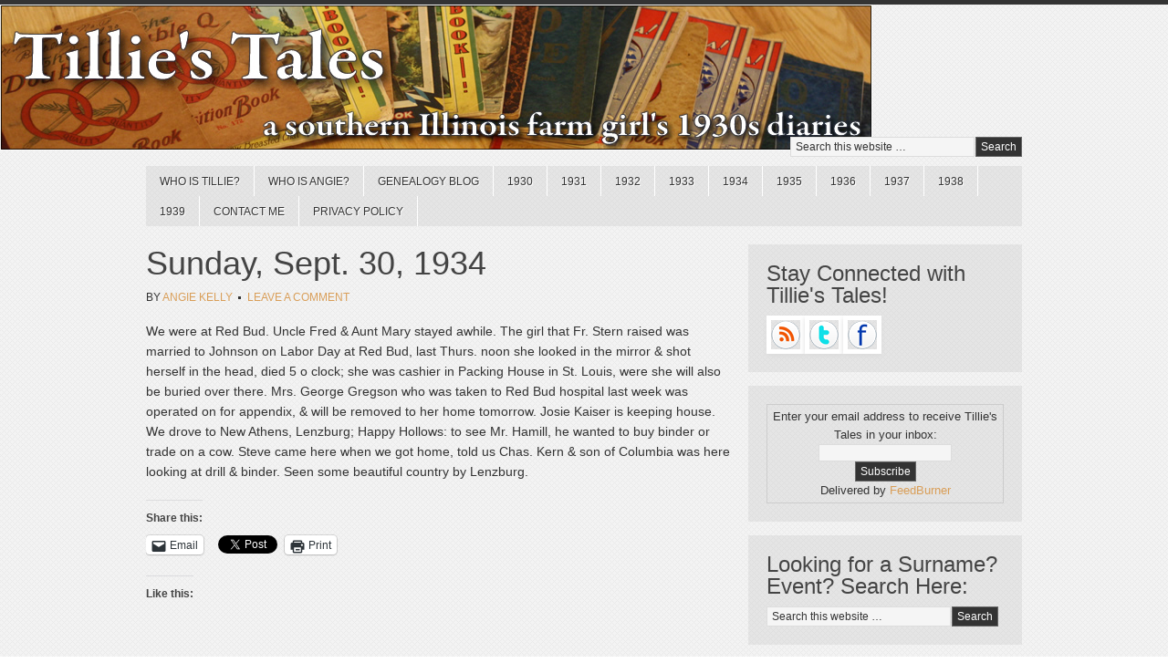

--- FILE ---
content_type: text/html; charset=UTF-8
request_url: https://www.tilliestales.com/category/1934/september-1934/
body_size: 18296
content:
<!DOCTYPE html PUBLIC "-//W3C//DTD XHTML 1.0 Transitional//EN" "http://www.w3.org/TR/xhtml1/DTD/xhtml1-transitional.dtd">
<html xmlns="http://www.w3.org/1999/xhtml" lang="en-US" xml:lang="en-US">
<head profile="http://gmpg.org/xfn/11">
<meta http-equiv="Content-Type" content="text/html; charset=UTF-8" />
			<meta name="robots" content="noindex,noodp,noydir" />
		<title>September</title>
<meta name='robots' content='max-image-preview:large' />
<!-- Jetpack Site Verification Tags -->
<meta name="google-site-verification" content="UdxxXXHDG--1Gh6zZR7Odl-KCnaHyStZfE0ecVpWLQQ" />
<link rel='dns-prefetch' href='//secure.gravatar.com' />
<link rel='dns-prefetch' href='//stats.wp.com' />
<link rel='dns-prefetch' href='//v0.wordpress.com' />
<link rel='dns-prefetch' href='//jetpack.wordpress.com' />
<link rel='dns-prefetch' href='//s0.wp.com' />
<link rel='dns-prefetch' href='//public-api.wordpress.com' />
<link rel='dns-prefetch' href='//0.gravatar.com' />
<link rel='dns-prefetch' href='//1.gravatar.com' />
<link rel='dns-prefetch' href='//2.gravatar.com' />
<link rel='dns-prefetch' href='//widgets.wp.com' />
<link rel="alternate" type="application/rss+xml" title="Tillie&#039;s Tales &raquo; Feed" href="http://feeds.feedburner.com/tilliestales" />
<link rel="alternate" type="application/rss+xml" title="Tillie&#039;s Tales &raquo; Comments Feed" href="https://www.tilliestales.com/comments/feed/" />
<link rel="alternate" type="application/rss+xml" title="Tillie&#039;s Tales &raquo; September Category Feed" href="https://www.tilliestales.com/category/1934/september-1934/feed/" />
<link rel="canonical" href="https://www.tilliestales.com/category/1934/september-1934/" />
<style id='wp-img-auto-sizes-contain-inline-css' type='text/css'>
img:is([sizes=auto i],[sizes^="auto," i]){contain-intrinsic-size:3000px 1500px}
/*# sourceURL=wp-img-auto-sizes-contain-inline-css */
</style>
<link rel='stylesheet' id='scribble-theme-css' href='https://www.tilliestales.com/wp-content/themes/scribble/style.css?ver=1.0.1' type='text/css' media='all' />
<style id='wp-emoji-styles-inline-css' type='text/css'>

	img.wp-smiley, img.emoji {
		display: inline !important;
		border: none !important;
		box-shadow: none !important;
		height: 1em !important;
		width: 1em !important;
		margin: 0 0.07em !important;
		vertical-align: -0.1em !important;
		background: none !important;
		padding: 0 !important;
	}
/*# sourceURL=wp-emoji-styles-inline-css */
</style>
<style id='wp-block-library-inline-css' type='text/css'>
:root{--wp-block-synced-color:#7a00df;--wp-block-synced-color--rgb:122,0,223;--wp-bound-block-color:var(--wp-block-synced-color);--wp-editor-canvas-background:#ddd;--wp-admin-theme-color:#007cba;--wp-admin-theme-color--rgb:0,124,186;--wp-admin-theme-color-darker-10:#006ba1;--wp-admin-theme-color-darker-10--rgb:0,107,160.5;--wp-admin-theme-color-darker-20:#005a87;--wp-admin-theme-color-darker-20--rgb:0,90,135;--wp-admin-border-width-focus:2px}@media (min-resolution:192dpi){:root{--wp-admin-border-width-focus:1.5px}}.wp-element-button{cursor:pointer}:root .has-very-light-gray-background-color{background-color:#eee}:root .has-very-dark-gray-background-color{background-color:#313131}:root .has-very-light-gray-color{color:#eee}:root .has-very-dark-gray-color{color:#313131}:root .has-vivid-green-cyan-to-vivid-cyan-blue-gradient-background{background:linear-gradient(135deg,#00d084,#0693e3)}:root .has-purple-crush-gradient-background{background:linear-gradient(135deg,#34e2e4,#4721fb 50%,#ab1dfe)}:root .has-hazy-dawn-gradient-background{background:linear-gradient(135deg,#faaca8,#dad0ec)}:root .has-subdued-olive-gradient-background{background:linear-gradient(135deg,#fafae1,#67a671)}:root .has-atomic-cream-gradient-background{background:linear-gradient(135deg,#fdd79a,#004a59)}:root .has-nightshade-gradient-background{background:linear-gradient(135deg,#330968,#31cdcf)}:root .has-midnight-gradient-background{background:linear-gradient(135deg,#020381,#2874fc)}:root{--wp--preset--font-size--normal:16px;--wp--preset--font-size--huge:42px}.has-regular-font-size{font-size:1em}.has-larger-font-size{font-size:2.625em}.has-normal-font-size{font-size:var(--wp--preset--font-size--normal)}.has-huge-font-size{font-size:var(--wp--preset--font-size--huge)}.has-text-align-center{text-align:center}.has-text-align-left{text-align:left}.has-text-align-right{text-align:right}.has-fit-text{white-space:nowrap!important}#end-resizable-editor-section{display:none}.aligncenter{clear:both}.items-justified-left{justify-content:flex-start}.items-justified-center{justify-content:center}.items-justified-right{justify-content:flex-end}.items-justified-space-between{justify-content:space-between}.screen-reader-text{border:0;clip-path:inset(50%);height:1px;margin:-1px;overflow:hidden;padding:0;position:absolute;width:1px;word-wrap:normal!important}.screen-reader-text:focus{background-color:#ddd;clip-path:none;color:#444;display:block;font-size:1em;height:auto;left:5px;line-height:normal;padding:15px 23px 14px;text-decoration:none;top:5px;width:auto;z-index:100000}html :where(.has-border-color){border-style:solid}html :where([style*=border-top-color]){border-top-style:solid}html :where([style*=border-right-color]){border-right-style:solid}html :where([style*=border-bottom-color]){border-bottom-style:solid}html :where([style*=border-left-color]){border-left-style:solid}html :where([style*=border-width]){border-style:solid}html :where([style*=border-top-width]){border-top-style:solid}html :where([style*=border-right-width]){border-right-style:solid}html :where([style*=border-bottom-width]){border-bottom-style:solid}html :where([style*=border-left-width]){border-left-style:solid}html :where(img[class*=wp-image-]){height:auto;max-width:100%}:where(figure){margin:0 0 1em}html :where(.is-position-sticky){--wp-admin--admin-bar--position-offset:var(--wp-admin--admin-bar--height,0px)}@media screen and (max-width:600px){html :where(.is-position-sticky){--wp-admin--admin-bar--position-offset:0px}}

/*# sourceURL=wp-block-library-inline-css */
</style><style id='global-styles-inline-css' type='text/css'>
:root{--wp--preset--aspect-ratio--square: 1;--wp--preset--aspect-ratio--4-3: 4/3;--wp--preset--aspect-ratio--3-4: 3/4;--wp--preset--aspect-ratio--3-2: 3/2;--wp--preset--aspect-ratio--2-3: 2/3;--wp--preset--aspect-ratio--16-9: 16/9;--wp--preset--aspect-ratio--9-16: 9/16;--wp--preset--color--black: #000000;--wp--preset--color--cyan-bluish-gray: #abb8c3;--wp--preset--color--white: #ffffff;--wp--preset--color--pale-pink: #f78da7;--wp--preset--color--vivid-red: #cf2e2e;--wp--preset--color--luminous-vivid-orange: #ff6900;--wp--preset--color--luminous-vivid-amber: #fcb900;--wp--preset--color--light-green-cyan: #7bdcb5;--wp--preset--color--vivid-green-cyan: #00d084;--wp--preset--color--pale-cyan-blue: #8ed1fc;--wp--preset--color--vivid-cyan-blue: #0693e3;--wp--preset--color--vivid-purple: #9b51e0;--wp--preset--gradient--vivid-cyan-blue-to-vivid-purple: linear-gradient(135deg,rgb(6,147,227) 0%,rgb(155,81,224) 100%);--wp--preset--gradient--light-green-cyan-to-vivid-green-cyan: linear-gradient(135deg,rgb(122,220,180) 0%,rgb(0,208,130) 100%);--wp--preset--gradient--luminous-vivid-amber-to-luminous-vivid-orange: linear-gradient(135deg,rgb(252,185,0) 0%,rgb(255,105,0) 100%);--wp--preset--gradient--luminous-vivid-orange-to-vivid-red: linear-gradient(135deg,rgb(255,105,0) 0%,rgb(207,46,46) 100%);--wp--preset--gradient--very-light-gray-to-cyan-bluish-gray: linear-gradient(135deg,rgb(238,238,238) 0%,rgb(169,184,195) 100%);--wp--preset--gradient--cool-to-warm-spectrum: linear-gradient(135deg,rgb(74,234,220) 0%,rgb(151,120,209) 20%,rgb(207,42,186) 40%,rgb(238,44,130) 60%,rgb(251,105,98) 80%,rgb(254,248,76) 100%);--wp--preset--gradient--blush-light-purple: linear-gradient(135deg,rgb(255,206,236) 0%,rgb(152,150,240) 100%);--wp--preset--gradient--blush-bordeaux: linear-gradient(135deg,rgb(254,205,165) 0%,rgb(254,45,45) 50%,rgb(107,0,62) 100%);--wp--preset--gradient--luminous-dusk: linear-gradient(135deg,rgb(255,203,112) 0%,rgb(199,81,192) 50%,rgb(65,88,208) 100%);--wp--preset--gradient--pale-ocean: linear-gradient(135deg,rgb(255,245,203) 0%,rgb(182,227,212) 50%,rgb(51,167,181) 100%);--wp--preset--gradient--electric-grass: linear-gradient(135deg,rgb(202,248,128) 0%,rgb(113,206,126) 100%);--wp--preset--gradient--midnight: linear-gradient(135deg,rgb(2,3,129) 0%,rgb(40,116,252) 100%);--wp--preset--font-size--small: 13px;--wp--preset--font-size--medium: 20px;--wp--preset--font-size--large: 36px;--wp--preset--font-size--x-large: 42px;--wp--preset--spacing--20: 0.44rem;--wp--preset--spacing--30: 0.67rem;--wp--preset--spacing--40: 1rem;--wp--preset--spacing--50: 1.5rem;--wp--preset--spacing--60: 2.25rem;--wp--preset--spacing--70: 3.38rem;--wp--preset--spacing--80: 5.06rem;--wp--preset--shadow--natural: 6px 6px 9px rgba(0, 0, 0, 0.2);--wp--preset--shadow--deep: 12px 12px 50px rgba(0, 0, 0, 0.4);--wp--preset--shadow--sharp: 6px 6px 0px rgba(0, 0, 0, 0.2);--wp--preset--shadow--outlined: 6px 6px 0px -3px rgb(255, 255, 255), 6px 6px rgb(0, 0, 0);--wp--preset--shadow--crisp: 6px 6px 0px rgb(0, 0, 0);}:where(.is-layout-flex){gap: 0.5em;}:where(.is-layout-grid){gap: 0.5em;}body .is-layout-flex{display: flex;}.is-layout-flex{flex-wrap: wrap;align-items: center;}.is-layout-flex > :is(*, div){margin: 0;}body .is-layout-grid{display: grid;}.is-layout-grid > :is(*, div){margin: 0;}:where(.wp-block-columns.is-layout-flex){gap: 2em;}:where(.wp-block-columns.is-layout-grid){gap: 2em;}:where(.wp-block-post-template.is-layout-flex){gap: 1.25em;}:where(.wp-block-post-template.is-layout-grid){gap: 1.25em;}.has-black-color{color: var(--wp--preset--color--black) !important;}.has-cyan-bluish-gray-color{color: var(--wp--preset--color--cyan-bluish-gray) !important;}.has-white-color{color: var(--wp--preset--color--white) !important;}.has-pale-pink-color{color: var(--wp--preset--color--pale-pink) !important;}.has-vivid-red-color{color: var(--wp--preset--color--vivid-red) !important;}.has-luminous-vivid-orange-color{color: var(--wp--preset--color--luminous-vivid-orange) !important;}.has-luminous-vivid-amber-color{color: var(--wp--preset--color--luminous-vivid-amber) !important;}.has-light-green-cyan-color{color: var(--wp--preset--color--light-green-cyan) !important;}.has-vivid-green-cyan-color{color: var(--wp--preset--color--vivid-green-cyan) !important;}.has-pale-cyan-blue-color{color: var(--wp--preset--color--pale-cyan-blue) !important;}.has-vivid-cyan-blue-color{color: var(--wp--preset--color--vivid-cyan-blue) !important;}.has-vivid-purple-color{color: var(--wp--preset--color--vivid-purple) !important;}.has-black-background-color{background-color: var(--wp--preset--color--black) !important;}.has-cyan-bluish-gray-background-color{background-color: var(--wp--preset--color--cyan-bluish-gray) !important;}.has-white-background-color{background-color: var(--wp--preset--color--white) !important;}.has-pale-pink-background-color{background-color: var(--wp--preset--color--pale-pink) !important;}.has-vivid-red-background-color{background-color: var(--wp--preset--color--vivid-red) !important;}.has-luminous-vivid-orange-background-color{background-color: var(--wp--preset--color--luminous-vivid-orange) !important;}.has-luminous-vivid-amber-background-color{background-color: var(--wp--preset--color--luminous-vivid-amber) !important;}.has-light-green-cyan-background-color{background-color: var(--wp--preset--color--light-green-cyan) !important;}.has-vivid-green-cyan-background-color{background-color: var(--wp--preset--color--vivid-green-cyan) !important;}.has-pale-cyan-blue-background-color{background-color: var(--wp--preset--color--pale-cyan-blue) !important;}.has-vivid-cyan-blue-background-color{background-color: var(--wp--preset--color--vivid-cyan-blue) !important;}.has-vivid-purple-background-color{background-color: var(--wp--preset--color--vivid-purple) !important;}.has-black-border-color{border-color: var(--wp--preset--color--black) !important;}.has-cyan-bluish-gray-border-color{border-color: var(--wp--preset--color--cyan-bluish-gray) !important;}.has-white-border-color{border-color: var(--wp--preset--color--white) !important;}.has-pale-pink-border-color{border-color: var(--wp--preset--color--pale-pink) !important;}.has-vivid-red-border-color{border-color: var(--wp--preset--color--vivid-red) !important;}.has-luminous-vivid-orange-border-color{border-color: var(--wp--preset--color--luminous-vivid-orange) !important;}.has-luminous-vivid-amber-border-color{border-color: var(--wp--preset--color--luminous-vivid-amber) !important;}.has-light-green-cyan-border-color{border-color: var(--wp--preset--color--light-green-cyan) !important;}.has-vivid-green-cyan-border-color{border-color: var(--wp--preset--color--vivid-green-cyan) !important;}.has-pale-cyan-blue-border-color{border-color: var(--wp--preset--color--pale-cyan-blue) !important;}.has-vivid-cyan-blue-border-color{border-color: var(--wp--preset--color--vivid-cyan-blue) !important;}.has-vivid-purple-border-color{border-color: var(--wp--preset--color--vivid-purple) !important;}.has-vivid-cyan-blue-to-vivid-purple-gradient-background{background: var(--wp--preset--gradient--vivid-cyan-blue-to-vivid-purple) !important;}.has-light-green-cyan-to-vivid-green-cyan-gradient-background{background: var(--wp--preset--gradient--light-green-cyan-to-vivid-green-cyan) !important;}.has-luminous-vivid-amber-to-luminous-vivid-orange-gradient-background{background: var(--wp--preset--gradient--luminous-vivid-amber-to-luminous-vivid-orange) !important;}.has-luminous-vivid-orange-to-vivid-red-gradient-background{background: var(--wp--preset--gradient--luminous-vivid-orange-to-vivid-red) !important;}.has-very-light-gray-to-cyan-bluish-gray-gradient-background{background: var(--wp--preset--gradient--very-light-gray-to-cyan-bluish-gray) !important;}.has-cool-to-warm-spectrum-gradient-background{background: var(--wp--preset--gradient--cool-to-warm-spectrum) !important;}.has-blush-light-purple-gradient-background{background: var(--wp--preset--gradient--blush-light-purple) !important;}.has-blush-bordeaux-gradient-background{background: var(--wp--preset--gradient--blush-bordeaux) !important;}.has-luminous-dusk-gradient-background{background: var(--wp--preset--gradient--luminous-dusk) !important;}.has-pale-ocean-gradient-background{background: var(--wp--preset--gradient--pale-ocean) !important;}.has-electric-grass-gradient-background{background: var(--wp--preset--gradient--electric-grass) !important;}.has-midnight-gradient-background{background: var(--wp--preset--gradient--midnight) !important;}.has-small-font-size{font-size: var(--wp--preset--font-size--small) !important;}.has-medium-font-size{font-size: var(--wp--preset--font-size--medium) !important;}.has-large-font-size{font-size: var(--wp--preset--font-size--large) !important;}.has-x-large-font-size{font-size: var(--wp--preset--font-size--x-large) !important;}
/*# sourceURL=global-styles-inline-css */
</style>

<style id='classic-theme-styles-inline-css' type='text/css'>
/*! This file is auto-generated */
.wp-block-button__link{color:#fff;background-color:#32373c;border-radius:9999px;box-shadow:none;text-decoration:none;padding:calc(.667em + 2px) calc(1.333em + 2px);font-size:1.125em}.wp-block-file__button{background:#32373c;color:#fff;text-decoration:none}
/*# sourceURL=/wp-includes/css/classic-themes.min.css */
</style>
<link rel='stylesheet' id='jetpack_likes-css' href='https://www.tilliestales.com/wp-content/plugins/jetpack/modules/likes/style.css?ver=15.3.1' type='text/css' media='all' />
<link rel='stylesheet' id='sharedaddy-css' href='https://www.tilliestales.com/wp-content/plugins/jetpack/modules/sharedaddy/sharing.css?ver=15.3.1' type='text/css' media='all' />
<link rel='stylesheet' id='social-logos-css' href='https://www.tilliestales.com/wp-content/plugins/jetpack/_inc/social-logos/social-logos.min.css?ver=15.3.1' type='text/css' media='all' />
<script type="text/javascript" src="https://www.tilliestales.com/wp-includes/js/jquery/jquery.min.js?ver=3.7.1" id="jquery-core-js"></script>
<script type="text/javascript" src="https://www.tilliestales.com/wp-includes/js/jquery/jquery-migrate.min.js?ver=3.4.1" id="jquery-migrate-js"></script>
<link rel="https://api.w.org/" href="https://www.tilliestales.com/wp-json/" /><link rel="alternate" title="JSON" type="application/json" href="https://www.tilliestales.com/wp-json/wp/v2/categories/3763" /><link rel="EditURI" type="application/rsd+xml" title="RSD" href="https://www.tilliestales.com/xmlrpc.php?rsd" />
	<style>img#wpstats{display:none}</style>
		<link rel="icon" href="https://www.tilliestales.com/wp-content/themes/scribble/images/favicon.ico" />
<link rel="pingback" href="https://www.tilliestales.com/xmlrpc.php" />
<link rel="next" href="https://www.tilliestales.com/category/1934/september-1934/page/2/" />
<script type="text/javascript">

  var _gaq = _gaq || [];
  _gaq.push(['_setAccount', 'UA-29329420-1']);
  _gaq.push(['_trackPageview']);

  (function() {
    var ga = document.createElement('script'); ga.type = 'text/javascript'; ga.async = true;
    ga.src = ('https:' == document.location.protocol ? 'https://ssl' : 'http://www') + '.google-analytics.com/ga.js';
    var s = document.getElementsByTagName('script')[0]; s.parentNode.insertBefore(ga, s);
  })();

</script><style type="text/css">#header { background: url(https://www.tilliestales.com/wp-content/uploads/2012/02/TilliesTales_Banner1.jpg) no-repeat !important; }</style>

<!-- Jetpack Open Graph Tags -->
<meta property="og:type" content="website" />
<meta property="og:title" content="September" />
<meta property="og:url" content="https://www.tilliestales.com/category/1934/september-1934/" />
<meta property="og:site_name" content="Tillie&#039;s Tales" />
<meta property="og:image" content="https://s0.wp.com/i/blank.jpg" />
<meta property="og:image:width" content="200" />
<meta property="og:image:height" content="200" />
<meta property="og:image:alt" content="" />
<meta property="og:locale" content="en_US" />
<meta name="twitter:site" content="@tillies_tales" />

<!-- End Jetpack Open Graph Tags -->
</head>
<body class="archive category category-september-1934 category-3763 wp-theme-genesis wp-child-theme-scribble custom-header header-image content-sidebar"><div id="wrap"><div id="header"><div class="wrap"><div id="title-area"><p id="title"><a href="https://www.tilliestales.com/">Tillie&#039;s Tales</a></p><p id="description">a southern Illinois farm girl&#039;s 1930s diaries</p></div><div class="widget-area header-widget-area"><div id="search-8" class="widget widget_search"><div class="widget-wrap"><form method="get" class="searchform search-form" action="https://www.tilliestales.com/" role="search" ><input type="text" value="Search this website &#x02026;" name="s" class="s search-input" onfocus="if ('Search this website &#x2026;' === this.value) {this.value = '';}" onblur="if ('' === this.value) {this.value = 'Search this website &#x2026;';}" /><input type="submit" class="searchsubmit search-submit" value="Search" /></form></div></div>
</div></div></div><div id="nav"><div class="wrap"><ul id="menu-diaries" class="menu genesis-nav-menu menu-primary js-superfish"><li id="menu-item-1489" class="menu-item menu-item-type-post_type menu-item-object-page menu-item-has-children menu-item-1489"><a href="https://www.tilliestales.com/about/">Who is Tillie?</a>
<ul class="sub-menu">
	<li id="menu-item-1490" class="menu-item menu-item-type-post_type menu-item-object-page menu-item-1490"><a href="https://www.tilliestales.com/about/tillies-family/">Tillie’s Family</a></li>
</ul>
</li>
<li id="menu-item-7395" class="menu-item menu-item-type-post_type menu-item-object-page menu-item-7395"><a href="https://www.tilliestales.com/who-is-angie/">Who is Angie?</a></li>
<li id="menu-item-6715" class="menu-item menu-item-type-taxonomy menu-item-object-category menu-item-6715"><a href="https://www.tilliestales.com/category/blog/">Genealogy Blog</a></li>
<li id="menu-item-23" class="menu-item menu-item-type-taxonomy menu-item-object-category menu-item-has-children menu-item-23"><a href="https://www.tilliestales.com/category/1930/">1930</a>
<ul class="sub-menu">
	<li id="menu-item-25" class="menu-item menu-item-type-taxonomy menu-item-object-category menu-item-25"><a href="https://www.tilliestales.com/category/1930/january/">January</a></li>
	<li id="menu-item-26" class="menu-item menu-item-type-taxonomy menu-item-object-category menu-item-26"><a href="https://www.tilliestales.com/category/1930/february/">February</a></li>
	<li id="menu-item-24" class="menu-item menu-item-type-taxonomy menu-item-object-category menu-item-24"><a href="https://www.tilliestales.com/category/1930/march/">March</a></li>
	<li id="menu-item-27" class="menu-item menu-item-type-taxonomy menu-item-object-category menu-item-27"><a href="https://www.tilliestales.com/category/1930/april/">April</a></li>
	<li id="menu-item-28" class="menu-item menu-item-type-taxonomy menu-item-object-category menu-item-28"><a href="https://www.tilliestales.com/category/1930/may/">May</a></li>
	<li id="menu-item-29" class="menu-item menu-item-type-taxonomy menu-item-object-category menu-item-29"><a href="https://www.tilliestales.com/category/1930/june/">June</a></li>
	<li id="menu-item-30" class="menu-item menu-item-type-taxonomy menu-item-object-category menu-item-30"><a href="https://www.tilliestales.com/category/1930/july/">July</a></li>
	<li id="menu-item-31" class="menu-item menu-item-type-taxonomy menu-item-object-category menu-item-31"><a href="https://www.tilliestales.com/category/1930/august/">August</a></li>
	<li id="menu-item-32" class="menu-item menu-item-type-taxonomy menu-item-object-category menu-item-32"><a href="https://www.tilliestales.com/category/1930/september/">September</a></li>
	<li id="menu-item-33" class="menu-item menu-item-type-taxonomy menu-item-object-category menu-item-33"><a href="https://www.tilliestales.com/category/1930/october/">October</a></li>
	<li id="menu-item-34" class="menu-item menu-item-type-taxonomy menu-item-object-category menu-item-34"><a href="https://www.tilliestales.com/category/1930/november/">November</a></li>
	<li id="menu-item-35" class="menu-item menu-item-type-taxonomy menu-item-object-category menu-item-35"><a href="https://www.tilliestales.com/category/1930/december/">December</a></li>
</ul>
</li>
<li id="menu-item-67" class="menu-item menu-item-type-taxonomy menu-item-object-category menu-item-has-children menu-item-67"><a href="https://www.tilliestales.com/category/1931/">1931</a>
<ul class="sub-menu">
	<li id="menu-item-68" class="menu-item menu-item-type-taxonomy menu-item-object-category menu-item-68"><a href="https://www.tilliestales.com/category/1931/january-1931/">January</a></li>
	<li id="menu-item-1522" class="menu-item menu-item-type-taxonomy menu-item-object-category menu-item-1522"><a href="https://www.tilliestales.com/category/1931/february-1931/">February</a></li>
	<li id="menu-item-1611" class="menu-item menu-item-type-taxonomy menu-item-object-category menu-item-1611"><a href="https://www.tilliestales.com/category/1931/march-1931/">March</a></li>
	<li id="menu-item-1679" class="menu-item menu-item-type-taxonomy menu-item-object-category menu-item-1679"><a href="https://www.tilliestales.com/category/1931/april-1931/">April</a></li>
	<li id="menu-item-1748" class="menu-item menu-item-type-taxonomy menu-item-object-category menu-item-1748"><a href="https://www.tilliestales.com/category/1931/may-1931/">May</a></li>
	<li id="menu-item-1827" class="menu-item menu-item-type-taxonomy menu-item-object-category menu-item-1827"><a href="https://www.tilliestales.com/category/1931/june-1931/">June</a></li>
	<li id="menu-item-2227" class="menu-item menu-item-type-taxonomy menu-item-object-category menu-item-2227"><a href="https://www.tilliestales.com/category/1931/july-1931/">July</a></li>
	<li id="menu-item-2208" class="menu-item menu-item-type-taxonomy menu-item-object-category menu-item-2208"><a href="https://www.tilliestales.com/category/1931/august-1931/">August</a></li>
	<li id="menu-item-2027" class="menu-item menu-item-type-taxonomy menu-item-object-category menu-item-2027"><a href="https://www.tilliestales.com/category/1931/september-1931/">September</a></li>
	<li id="menu-item-2174" class="menu-item menu-item-type-taxonomy menu-item-object-category menu-item-2174"><a href="https://www.tilliestales.com/category/1931/october-1931/">October</a></li>
	<li id="menu-item-2276" class="menu-item menu-item-type-taxonomy menu-item-object-category menu-item-2276"><a href="https://www.tilliestales.com/category/1931/november-1931/">November</a></li>
	<li id="menu-item-2375" class="menu-item menu-item-type-taxonomy menu-item-object-category menu-item-2375"><a href="https://www.tilliestales.com/category/1931/december-1931/">December</a></li>
</ul>
</li>
<li id="menu-item-2377" class="menu-item menu-item-type-taxonomy menu-item-object-category menu-item-has-children menu-item-2377"><a href="https://www.tilliestales.com/category/1932/">1932</a>
<ul class="sub-menu">
	<li id="menu-item-2378" class="menu-item menu-item-type-taxonomy menu-item-object-category menu-item-2378"><a href="https://www.tilliestales.com/category/1932/january-1932/">January</a></li>
	<li id="menu-item-2542" class="menu-item menu-item-type-taxonomy menu-item-object-category menu-item-2542"><a href="https://www.tilliestales.com/category/1932/february-1932/">February</a></li>
	<li id="menu-item-2608" class="menu-item menu-item-type-taxonomy menu-item-object-category menu-item-2608"><a href="https://www.tilliestales.com/category/1932/march-1932/">March</a></li>
	<li id="menu-item-2678" class="menu-item menu-item-type-taxonomy menu-item-object-category menu-item-2678"><a href="https://www.tilliestales.com/category/1932/april-1932/">April</a></li>
	<li id="menu-item-2766" class="menu-item menu-item-type-taxonomy menu-item-object-category menu-item-2766"><a href="https://www.tilliestales.com/category/1932/may-1932/">May</a></li>
	<li id="menu-item-2828" class="menu-item menu-item-type-taxonomy menu-item-object-category menu-item-2828"><a href="https://www.tilliestales.com/category/1932/june-1932/">June</a></li>
	<li id="menu-item-2898" class="menu-item menu-item-type-taxonomy menu-item-object-category menu-item-2898"><a href="https://www.tilliestales.com/category/1932/july-1932/">July</a></li>
	<li id="menu-item-2978" class="menu-item menu-item-type-taxonomy menu-item-object-category menu-item-2978"><a href="https://www.tilliestales.com/category/1932/august-1932/">August</a></li>
	<li id="menu-item-3042" class="menu-item menu-item-type-taxonomy menu-item-object-category menu-item-3042"><a href="https://www.tilliestales.com/category/1932/september-1932/">September</a></li>
	<li id="menu-item-3116" class="menu-item menu-item-type-taxonomy menu-item-object-category menu-item-3116"><a href="https://www.tilliestales.com/category/1932/october-1932/">October</a></li>
	<li id="menu-item-3187" class="menu-item menu-item-type-taxonomy menu-item-object-category menu-item-3187"><a href="https://www.tilliestales.com/category/1932/november-1932/">November</a></li>
	<li id="menu-item-3246" class="menu-item menu-item-type-taxonomy menu-item-object-category menu-item-3246"><a href="https://www.tilliestales.com/category/1932/december-1932/">December</a></li>
</ul>
</li>
<li id="menu-item-3258" class="menu-item menu-item-type-taxonomy menu-item-object-category menu-item-has-children menu-item-3258"><a href="https://www.tilliestales.com/category/1933/">1933</a>
<ul class="sub-menu">
	<li id="menu-item-3324" class="menu-item menu-item-type-taxonomy menu-item-object-category menu-item-3324"><a href="https://www.tilliestales.com/category/1933/january-1933/">January</a></li>
	<li id="menu-item-3385" class="menu-item menu-item-type-taxonomy menu-item-object-category menu-item-3385"><a href="https://www.tilliestales.com/category/1933/february-1933/">February</a></li>
	<li id="menu-item-3461" class="menu-item menu-item-type-taxonomy menu-item-object-category menu-item-3461"><a href="https://www.tilliestales.com/category/1933/march-1933/">March</a></li>
	<li id="menu-item-3522" class="menu-item menu-item-type-taxonomy menu-item-object-category menu-item-3522"><a href="https://www.tilliestales.com/category/1933/april-1933/">April</a></li>
	<li id="menu-item-3585" class="menu-item menu-item-type-taxonomy menu-item-object-category menu-item-3585"><a href="https://www.tilliestales.com/category/1933/may-1933/">May</a></li>
	<li id="menu-item-3659" class="menu-item menu-item-type-taxonomy menu-item-object-category menu-item-3659"><a href="https://www.tilliestales.com/category/1933/june-1933/">June</a></li>
	<li id="menu-item-3724" class="menu-item menu-item-type-taxonomy menu-item-object-category menu-item-3724"><a href="https://www.tilliestales.com/category/1933/july-1933/">July</a></li>
	<li id="menu-item-3784" class="menu-item menu-item-type-taxonomy menu-item-object-category menu-item-3784"><a href="https://www.tilliestales.com/category/1933/august-1933/">August</a></li>
	<li id="menu-item-3844" class="menu-item menu-item-type-taxonomy menu-item-object-category menu-item-3844"><a href="https://www.tilliestales.com/category/1933/september-1933/">September</a></li>
	<li id="menu-item-3930" class="menu-item menu-item-type-taxonomy menu-item-object-category menu-item-3930"><a href="https://www.tilliestales.com/category/1933/october-1933/">October</a></li>
	<li id="menu-item-3983" class="menu-item menu-item-type-taxonomy menu-item-object-category menu-item-3983"><a href="https://www.tilliestales.com/category/1933/november-1933/">November</a></li>
	<li id="menu-item-4057" class="menu-item menu-item-type-taxonomy menu-item-object-category menu-item-4057"><a href="https://www.tilliestales.com/category/1933/december-1933/">December</a></li>
</ul>
</li>
<li id="menu-item-4123" class="menu-item menu-item-type-taxonomy menu-item-object-category current-category-ancestor current-menu-ancestor current-menu-parent current-category-parent menu-item-has-children menu-item-4123"><a href="https://www.tilliestales.com/category/1934/">1934</a>
<ul class="sub-menu">
	<li id="menu-item-4124" class="menu-item menu-item-type-taxonomy menu-item-object-category menu-item-4124"><a href="https://www.tilliestales.com/category/1934/january-1934/">January</a></li>
	<li id="menu-item-4200" class="menu-item menu-item-type-taxonomy menu-item-object-category menu-item-4200"><a href="https://www.tilliestales.com/category/1934/february-1934/">February</a></li>
	<li id="menu-item-4260" class="menu-item menu-item-type-taxonomy menu-item-object-category menu-item-4260"><a href="https://www.tilliestales.com/category/1934/march-1934/">March</a></li>
	<li id="menu-item-4323" class="menu-item menu-item-type-taxonomy menu-item-object-category menu-item-4323"><a href="https://www.tilliestales.com/category/1934/april-1934/">April</a></li>
	<li id="menu-item-4400" class="menu-item menu-item-type-taxonomy menu-item-object-category menu-item-4400"><a href="https://www.tilliestales.com/category/1934/may-1934/">May</a></li>
	<li id="menu-item-4523" class="menu-item menu-item-type-taxonomy menu-item-object-category menu-item-4523"><a href="https://www.tilliestales.com/category/1934/june-1934/">June</a></li>
	<li id="menu-item-4522" class="menu-item menu-item-type-taxonomy menu-item-object-category menu-item-4522"><a href="https://www.tilliestales.com/category/1934/july-1934/">July</a></li>
	<li id="menu-item-4602" class="menu-item menu-item-type-taxonomy menu-item-object-category menu-item-4602"><a href="https://www.tilliestales.com/category/1934/august-1934/">August</a></li>
	<li id="menu-item-4668" class="menu-item menu-item-type-taxonomy menu-item-object-category current-menu-item menu-item-4668"><a href="https://www.tilliestales.com/category/1934/september-1934/" aria-current="page">September</a></li>
	<li id="menu-item-4738" class="menu-item menu-item-type-taxonomy menu-item-object-category menu-item-4738"><a href="https://www.tilliestales.com/category/1934/october-1934/">October</a></li>
	<li id="menu-item-4802" class="menu-item menu-item-type-taxonomy menu-item-object-category menu-item-4802"><a href="https://www.tilliestales.com/category/1934/november-1934/">November</a></li>
	<li id="menu-item-4872" class="menu-item menu-item-type-taxonomy menu-item-object-category menu-item-4872"><a href="https://www.tilliestales.com/category/1934/december-1934/">December</a></li>
</ul>
</li>
<li id="menu-item-4874" class="menu-item menu-item-type-taxonomy menu-item-object-category menu-item-has-children menu-item-4874"><a href="https://www.tilliestales.com/category/1935/">1935</a>
<ul class="sub-menu">
	<li id="menu-item-4948" class="menu-item menu-item-type-taxonomy menu-item-object-category menu-item-4948"><a href="https://www.tilliestales.com/category/1935/january-1935/">January</a></li>
	<li id="menu-item-5072" class="menu-item menu-item-type-taxonomy menu-item-object-category menu-item-5072"><a href="https://www.tilliestales.com/category/1935/february-1935/">February</a></li>
	<li id="menu-item-5074" class="menu-item menu-item-type-taxonomy menu-item-object-category menu-item-5074"><a href="https://www.tilliestales.com/category/1935/march-1935/">March</a></li>
	<li id="menu-item-5137" class="menu-item menu-item-type-taxonomy menu-item-object-category menu-item-5137"><a href="https://www.tilliestales.com/category/1935/april-1935/">April</a></li>
	<li id="menu-item-5206" class="menu-item menu-item-type-taxonomy menu-item-object-category menu-item-5206"><a href="https://www.tilliestales.com/category/1935/may-1935/">May</a></li>
	<li id="menu-item-5274" class="menu-item menu-item-type-taxonomy menu-item-object-category menu-item-5274"><a href="https://www.tilliestales.com/category/1935/june-1935/">June</a></li>
	<li id="menu-item-5355" class="menu-item menu-item-type-taxonomy menu-item-object-category menu-item-5355"><a href="https://www.tilliestales.com/category/1935/july-1935/">July</a></li>
	<li id="menu-item-5416" class="menu-item menu-item-type-taxonomy menu-item-object-category menu-item-5416"><a href="https://www.tilliestales.com/category/1935/august-1935/">August</a></li>
	<li id="menu-item-5498" class="menu-item menu-item-type-taxonomy menu-item-object-category menu-item-5498"><a href="https://www.tilliestales.com/category/1935/september-1935/">September</a></li>
	<li id="menu-item-5565" class="menu-item menu-item-type-taxonomy menu-item-object-category menu-item-5565"><a href="https://www.tilliestales.com/category/1935/october-1935/">October</a></li>
	<li id="menu-item-5710" class="menu-item menu-item-type-taxonomy menu-item-object-category menu-item-5710"><a href="https://www.tilliestales.com/category/1935/november-1935/">November</a></li>
	<li id="menu-item-5705" class="menu-item menu-item-type-taxonomy menu-item-object-category menu-item-5705"><a href="https://www.tilliestales.com/category/1935/december-1935/">December</a></li>
</ul>
</li>
<li id="menu-item-5711" class="menu-item menu-item-type-taxonomy menu-item-object-category menu-item-has-children menu-item-5711"><a href="https://www.tilliestales.com/category/1936/">1936</a>
<ul class="sub-menu">
	<li id="menu-item-5712" class="menu-item menu-item-type-taxonomy menu-item-object-category menu-item-5712"><a href="https://www.tilliestales.com/category/1936/january-1936/">January</a></li>
	<li id="menu-item-5843" class="menu-item menu-item-type-taxonomy menu-item-object-category menu-item-5843"><a href="https://www.tilliestales.com/category/1936/march-1936/">March</a></li>
	<li id="menu-item-5771" class="menu-item menu-item-type-taxonomy menu-item-object-category menu-item-5771"><a href="https://www.tilliestales.com/category/1936/february-1936/">February</a></li>
	<li id="menu-item-5910" class="menu-item menu-item-type-taxonomy menu-item-object-category menu-item-5910"><a href="https://www.tilliestales.com/category/1936/april-1936/">April</a></li>
	<li id="menu-item-5978" class="menu-item menu-item-type-taxonomy menu-item-object-category menu-item-5978"><a href="https://www.tilliestales.com/category/1936/may-1936/">May</a></li>
	<li id="menu-item-6055" class="menu-item menu-item-type-taxonomy menu-item-object-category menu-item-6055"><a href="https://www.tilliestales.com/category/1936/june-1936/">June</a></li>
	<li id="menu-item-6205" class="menu-item menu-item-type-taxonomy menu-item-object-category menu-item-6205"><a href="https://www.tilliestales.com/category/1936/july-1936/">July</a></li>
	<li id="menu-item-6204" class="menu-item menu-item-type-taxonomy menu-item-object-category menu-item-6204"><a href="https://www.tilliestales.com/category/1936/august-1936/">August</a></li>
	<li id="menu-item-6383" class="menu-item menu-item-type-taxonomy menu-item-object-category menu-item-6383"><a href="https://www.tilliestales.com/category/1936/september-1936/">September</a></li>
	<li id="menu-item-6382" class="menu-item menu-item-type-taxonomy menu-item-object-category menu-item-6382"><a href="https://www.tilliestales.com/category/1936/october-1936/">October</a></li>
	<li id="menu-item-6497" class="menu-item menu-item-type-taxonomy menu-item-object-category menu-item-6497"><a href="https://www.tilliestales.com/category/1936/november-1936/">November</a></li>
	<li id="menu-item-6560" class="menu-item menu-item-type-taxonomy menu-item-object-category menu-item-6560"><a href="https://www.tilliestales.com/category/1936/december-1936/">December</a></li>
</ul>
</li>
<li id="menu-item-6596" class="menu-item menu-item-type-taxonomy menu-item-object-category menu-item-has-children menu-item-6596"><a href="https://www.tilliestales.com/category/1937/">1937</a>
<ul class="sub-menu">
	<li id="menu-item-6597" class="menu-item menu-item-type-taxonomy menu-item-object-category menu-item-6597"><a href="https://www.tilliestales.com/category/1937/january-1937/">January</a></li>
	<li id="menu-item-6761" class="menu-item menu-item-type-taxonomy menu-item-object-category menu-item-6761"><a href="https://www.tilliestales.com/category/1937/february-1937/">February</a></li>
	<li id="menu-item-6829" class="menu-item menu-item-type-taxonomy menu-item-object-category menu-item-6829"><a href="https://www.tilliestales.com/category/1937/march-1937/">March</a></li>
	<li id="menu-item-6918" class="menu-item menu-item-type-taxonomy menu-item-object-category menu-item-6918"><a href="https://www.tilliestales.com/category/1937/april-1937/">April</a></li>
	<li id="menu-item-6990" class="menu-item menu-item-type-taxonomy menu-item-object-category menu-item-6990"><a href="https://www.tilliestales.com/category/1937/may-1937/">May</a></li>
	<li id="menu-item-7103" class="menu-item menu-item-type-taxonomy menu-item-object-category menu-item-7103"><a href="https://www.tilliestales.com/category/1937/june-1937/">June</a></li>
	<li id="menu-item-7104" class="menu-item menu-item-type-taxonomy menu-item-object-category menu-item-7104"><a href="https://www.tilliestales.com/category/1937/july-1937/">July</a></li>
	<li id="menu-item-7291" class="menu-item menu-item-type-taxonomy menu-item-object-category menu-item-7291"><a href="https://www.tilliestales.com/category/1937/august-1937/">August</a></li>
	<li id="menu-item-7346" class="menu-item menu-item-type-taxonomy menu-item-object-category menu-item-7346"><a href="https://www.tilliestales.com/category/1937/september-1937/">September</a></li>
	<li id="menu-item-7507" class="menu-item menu-item-type-taxonomy menu-item-object-category menu-item-7507"><a href="https://www.tilliestales.com/category/1937/october-1937/">October</a></li>
	<li id="menu-item-7508" class="menu-item menu-item-type-taxonomy menu-item-object-category menu-item-7508"><a href="https://www.tilliestales.com/category/1937/november-1937/">November</a></li>
	<li id="menu-item-7509" class="menu-item menu-item-type-taxonomy menu-item-object-category menu-item-7509"><a href="https://www.tilliestales.com/category/1937/december-1937/">December</a></li>
</ul>
</li>
<li id="menu-item-7595" class="menu-item menu-item-type-taxonomy menu-item-object-category menu-item-has-children menu-item-7595"><a href="https://www.tilliestales.com/category/1938/">1938</a>
<ul class="sub-menu">
	<li id="menu-item-7596" class="menu-item menu-item-type-taxonomy menu-item-object-category menu-item-7596"><a href="https://www.tilliestales.com/category/1938/january-1938/">January</a></li>
	<li id="menu-item-7664" class="menu-item menu-item-type-taxonomy menu-item-object-category menu-item-7664"><a href="https://www.tilliestales.com/category/1938/february-1938/">February</a></li>
	<li id="menu-item-7925" class="menu-item menu-item-type-taxonomy menu-item-object-category menu-item-7925"><a href="https://www.tilliestales.com/category/1938/march-1938/">March</a></li>
	<li id="menu-item-7924" class="menu-item menu-item-type-taxonomy menu-item-object-category menu-item-7924"><a href="https://www.tilliestales.com/category/1938/april-1938/">April</a></li>
	<li id="menu-item-7999" class="menu-item menu-item-type-taxonomy menu-item-object-category menu-item-7999"><a href="https://www.tilliestales.com/category/1938/may-1938/">May</a></li>
	<li id="menu-item-8114" class="menu-item menu-item-type-taxonomy menu-item-object-category menu-item-8114"><a href="https://www.tilliestales.com/category/1938/june-1938/">June</a></li>
	<li id="menu-item-8212" class="menu-item menu-item-type-taxonomy menu-item-object-category menu-item-8212"><a href="https://www.tilliestales.com/category/1938/july-1938/">July</a></li>
	<li id="menu-item-8205" class="menu-item menu-item-type-taxonomy menu-item-object-category menu-item-8205"><a href="https://www.tilliestales.com/category/1938/august-1938/">August</a></li>
	<li id="menu-item-8358" class="menu-item menu-item-type-taxonomy menu-item-object-category menu-item-8358"><a href="https://www.tilliestales.com/category/1938/september-1938/">September</a></li>
	<li id="menu-item-8360" class="menu-item menu-item-type-taxonomy menu-item-object-category menu-item-8360"><a href="https://www.tilliestales.com/category/1938/october-1938/">October</a></li>
	<li id="menu-item-8511" class="menu-item menu-item-type-taxonomy menu-item-object-category menu-item-8511"><a href="https://www.tilliestales.com/category/1938/november-1938/">November</a></li>
	<li id="menu-item-8509" class="menu-item menu-item-type-taxonomy menu-item-object-category menu-item-8509"><a href="https://www.tilliestales.com/category/1938/december-1938/">December</a></li>
</ul>
</li>
<li id="menu-item-8512" class="menu-item menu-item-type-taxonomy menu-item-object-category menu-item-has-children menu-item-8512"><a href="https://www.tilliestales.com/category/1939/">1939</a>
<ul class="sub-menu">
	<li id="menu-item-8680" class="menu-item menu-item-type-taxonomy menu-item-object-category menu-item-8680"><a href="https://www.tilliestales.com/category/1939/january-1939/">January</a></li>
	<li id="menu-item-8800" class="menu-item menu-item-type-taxonomy menu-item-object-category menu-item-8800"><a href="https://www.tilliestales.com/category/1939/february-1939/">February</a></li>
	<li id="menu-item-8972" class="menu-item menu-item-type-taxonomy menu-item-object-category menu-item-8972"><a href="https://www.tilliestales.com/category/1939/march-1939/">March</a></li>
	<li id="menu-item-9368" class="menu-item menu-item-type-taxonomy menu-item-object-category menu-item-9368"><a href="https://www.tilliestales.com/category/1939/april-1939/">April</a></li>
	<li id="menu-item-9371" class="menu-item menu-item-type-taxonomy menu-item-object-category menu-item-9371"><a href="https://www.tilliestales.com/category/1939/may-1939/">May</a></li>
	<li id="menu-item-9603" class="menu-item menu-item-type-taxonomy menu-item-object-category menu-item-9603"><a href="https://www.tilliestales.com/category/1939/june-1939/">June</a></li>
	<li id="menu-item-9847" class="menu-item menu-item-type-taxonomy menu-item-object-category menu-item-9847"><a href="https://www.tilliestales.com/category/1939/july-1939/">July</a></li>
	<li id="menu-item-9848" class="menu-item menu-item-type-taxonomy menu-item-object-category menu-item-9848"><a href="https://www.tilliestales.com/category/1939/august-1939/">August</a></li>
	<li id="menu-item-10040" class="menu-item menu-item-type-taxonomy menu-item-object-category menu-item-10040"><a href="https://www.tilliestales.com/category/1939/september-1939/">September</a></li>
	<li id="menu-item-10228" class="menu-item menu-item-type-taxonomy menu-item-object-category menu-item-10228"><a href="https://www.tilliestales.com/category/1939/october-1939/">October</a></li>
	<li id="menu-item-10229" class="menu-item menu-item-type-taxonomy menu-item-object-category menu-item-10229"><a href="https://www.tilliestales.com/category/1939/november-1939/">November</a></li>
	<li id="menu-item-10230" class="menu-item menu-item-type-taxonomy menu-item-object-category menu-item-10230"><a href="https://www.tilliestales.com/category/1939/december-1939/">December</a></li>
</ul>
</li>
<li id="menu-item-1488" class="menu-item menu-item-type-post_type menu-item-object-page menu-item-1488"><a href="https://www.tilliestales.com/contact-me/">Contact Me</a></li>
<li id="menu-item-6986" class="menu-item menu-item-type-post_type menu-item-object-page menu-item-privacy-policy menu-item-6986"><a rel="privacy-policy" href="https://www.tilliestales.com/privacy-policy/">Privacy Policy</a></li>
</ul></div></div><div id="inner"><div id="content-sidebar-wrap"><div id="content" class="hfeed"><div class="post-4654 post type-post status-publish format-standard hentry category-2510 category-september-1934 tag-appendicitis tag-aunt-mary tag-burial tag-columbia tag-fr-_stern tag-gregson tag-hamill tag-happy_hollows tag-illness tag-johnson tag-kaiser tag-kern tag-labor_day tag-lenzburg tag-marriage tag-newlywed tag-new_athens tag-packing_house tag-red_bud tag-red_bud_hospital tag-st-_louis tag-suicide tag-uncle-fred entry"><h2 class="entry-title"><a class="entry-title-link" rel="bookmark" href="https://www.tilliestales.com/2015/09/sunday-sept-30-1934/">Sunday, Sept. 30, 1934</a></h2>
<div class="post-info"><span class="date published time" title="2015-09-30T01:00:44-05:00"></span>  by <span class="author vcard"><span class="fn"><a href="https://www.tilliestales.com/author/bertille1914/" rel="author">Angie Kelly</a></span></span> <span class="post-comments"><a href="https://www.tilliestales.com/2015/09/sunday-sept-30-1934/#respond">Leave a Comment</a></span> </div><div class="entry-content"><p>We were at Red Bud. Uncle Fred &amp; Aunt Mary stayed awhile. The girl that Fr. Stern raised was married to Johnson on Labor Day at Red Bud, last Thurs. noon she looked in the mirror &amp; shot herself in the head, died 5 o clock; she was cashier in Packing House in St. Louis, were she will also be buried over there. Mrs. George Gregson who was taken to Red Bud hospital last week was operated on for appendix, &amp; will be removed to her home tomorrow. Josie Kaiser is keeping house. We drove to New Athens, Lenzburg; Happy Hollows: to see Mr. Hamill, he wanted to buy binder or trade on a cow. Steve came here when we got home, told us Chas. Kern &amp; son of Columbia was here looking at drill &amp; binder. Seen some beautiful country by Lenzburg.</p>
<div class="sharedaddy sd-sharing-enabled"><div class="robots-nocontent sd-block sd-social sd-social-official sd-sharing"><h3 class="sd-title">Share this:</h3><div class="sd-content"><ul><li class="share-email"><a rel="nofollow noopener noreferrer"
				data-shared="sharing-email-4654"
				class="share-email sd-button"
				href="mailto:?subject=%5BShared%20Post%5D%20Sunday%2C%20Sept.%2030%2C%201934&#038;body=https%3A%2F%2Fwww.tilliestales.com%2F2015%2F09%2Fsunday-sept-30-1934%2F&#038;share=email"
				target="_blank"
				aria-labelledby="sharing-email-4654"
				data-email-share-error-title="Do you have email set up?" data-email-share-error-text="If you&#039;re having problems sharing via email, you might not have email set up for your browser. You may need to create a new email yourself." data-email-share-nonce="13319505a1" data-email-share-track-url="https://www.tilliestales.com/2015/09/sunday-sept-30-1934/?share=email">
				<span id="sharing-email-4654" hidden>Click to email a link to a friend (Opens in new window)</span>
				<span>Email</span>
			</a></li><li class="share-facebook"><div class="fb-share-button" data-href="https://www.tilliestales.com/2015/09/sunday-sept-30-1934/" data-layout="button_count"></div></li><li class="share-twitter"><a href="https://twitter.com/share" class="twitter-share-button" data-url="https://www.tilliestales.com/2015/09/sunday-sept-30-1934/" data-text="Sunday, Sept. 30, 1934" data-via="tillies_tales" >Tweet</a></li><li class="share-print"><a rel="nofollow noopener noreferrer"
				data-shared="sharing-print-4654"
				class="share-print sd-button"
				href="https://www.tilliestales.com/2015/09/sunday-sept-30-1934/?share=print"
				target="_blank"
				aria-labelledby="sharing-print-4654"
				>
				<span id="sharing-print-4654" hidden>Click to print (Opens in new window)</span>
				<span>Print</span>
			</a></li><li class="share-end"></li></ul></div></div></div><div class='sharedaddy sd-block sd-like jetpack-likes-widget-wrapper jetpack-likes-widget-unloaded' id='like-post-wrapper-32950562-4654-696c4868a6c1e' data-src='https://widgets.wp.com/likes/?ver=15.3.1#blog_id=32950562&amp;post_id=4654&amp;origin=www.tilliestales.com&amp;obj_id=32950562-4654-696c4868a6c1e' data-name='like-post-frame-32950562-4654-696c4868a6c1e' data-title='Like or Reblog'><h3 class="sd-title">Like this:</h3><div class='likes-widget-placeholder post-likes-widget-placeholder' style='height: 55px;'><span class='button'><span>Like</span></span> <span class="loading">Loading...</span></div><span class='sd-text-color'></span><a class='sd-link-color'></a></div></div><div class="post-meta"><span class="categories">Filed Under: <a href="https://www.tilliestales.com/category/1934/" rel="category tag">1934</a>, <a href="https://www.tilliestales.com/category/1934/september-1934/" rel="category tag">September</a></span> <span class="tags">Tagged With: <a href="https://www.tilliestales.com/tag/appendicitis/" rel="tag">appendicitis</a>, <a href="https://www.tilliestales.com/tag/aunt-mary/" rel="tag">Aunt Mary</a>, <a href="https://www.tilliestales.com/tag/burial/" rel="tag">burial</a>, <a href="https://www.tilliestales.com/tag/columbia/" rel="tag">Columbia</a>, <a href="https://www.tilliestales.com/tag/fr-_stern/" rel="tag">Fr._Stern</a>, <a href="https://www.tilliestales.com/tag/gregson/" rel="tag">Gregson</a>, <a href="https://www.tilliestales.com/tag/hamill/" rel="tag">Hamill</a>, <a href="https://www.tilliestales.com/tag/happy_hollows/" rel="tag">Happy_Hollows</a>, <a href="https://www.tilliestales.com/tag/illness/" rel="tag">illness</a>, <a href="https://www.tilliestales.com/tag/johnson/" rel="tag">Johnson</a>, <a href="https://www.tilliestales.com/tag/kaiser/" rel="tag">Kaiser</a>, <a href="https://www.tilliestales.com/tag/kern/" rel="tag">Kern</a>, <a href="https://www.tilliestales.com/tag/labor_day/" rel="tag">Labor_Day</a>, <a href="https://www.tilliestales.com/tag/lenzburg/" rel="tag">Lenzburg</a>, <a href="https://www.tilliestales.com/tag/marriage/" rel="tag">marriage</a>, <a href="https://www.tilliestales.com/tag/newlywed/" rel="tag">newlywed</a>, <a href="https://www.tilliestales.com/tag/new_athens/" rel="tag">New_Athens</a>, <a href="https://www.tilliestales.com/tag/packing_house/" rel="tag">Packing_House</a>, <a href="https://www.tilliestales.com/tag/red_bud/" rel="tag">Red_Bud</a>, <a href="https://www.tilliestales.com/tag/red_bud_hospital/" rel="tag">Red_Bud_Hospital</a>, <a href="https://www.tilliestales.com/tag/st-_louis/" rel="tag">St._Louis</a>, <a href="https://www.tilliestales.com/tag/suicide/" rel="tag">suicide</a>, <a href="https://www.tilliestales.com/tag/uncle-fred/" rel="tag">Uncle Fred</a></span></div></div><div class="post-4652 post type-post status-publish format-standard hentry category-2510 category-september-1934 tag-anton tag-belleville tag-chevrolet tag-crushing tag-eichenseer tag-ford tag-hog_feed tag-new_cars tag-pears tag-staufenbiel tag-zippel entry"><h2 class="entry-title"><a class="entry-title-link" rel="bookmark" href="https://www.tilliestales.com/2015/09/saturday-sept-29-1934/">Saturday, Sept. 29, 1934</a></h2>
<div class="post-info"><span class="date published time" title="2015-09-29T01:00:37-05:00"></span>  by <span class="author vcard"><span class="fn"><a href="https://www.tilliestales.com/author/bertille1914/" rel="author">Angie Kelly</a></span></span> <span class="post-comments"><a href="https://www.tilliestales.com/2015/09/saturday-sept-29-1934/#respond">Leave a Comment</a></span> </div><div class="entry-content"><p>Papa got crushing done. A man around selling pears 60¢ bu. We went to Belleville. Zippel brought the hog feed that was ordered. We walked up to Mamie&#8217;s but she wasn&#8217;t at home, then she came down here, &amp; gave us a call; she was by Mrs. Staufenbiel. Odillo has a new chev, traded his old one in, coach, orange weehls [sic] tan body; got it this morning. Ed Parkers have a V8 ford, not new.</p>
<div class="sharedaddy sd-sharing-enabled"><div class="robots-nocontent sd-block sd-social sd-social-official sd-sharing"><h3 class="sd-title">Share this:</h3><div class="sd-content"><ul><li class="share-email"><a rel="nofollow noopener noreferrer"
				data-shared="sharing-email-4652"
				class="share-email sd-button"
				href="mailto:?subject=%5BShared%20Post%5D%20Saturday%2C%20Sept.%2029%2C%201934&#038;body=https%3A%2F%2Fwww.tilliestales.com%2F2015%2F09%2Fsaturday-sept-29-1934%2F&#038;share=email"
				target="_blank"
				aria-labelledby="sharing-email-4652"
				data-email-share-error-title="Do you have email set up?" data-email-share-error-text="If you&#039;re having problems sharing via email, you might not have email set up for your browser. You may need to create a new email yourself." data-email-share-nonce="6873836f30" data-email-share-track-url="https://www.tilliestales.com/2015/09/saturday-sept-29-1934/?share=email">
				<span id="sharing-email-4652" hidden>Click to email a link to a friend (Opens in new window)</span>
				<span>Email</span>
			</a></li><li class="share-facebook"><div class="fb-share-button" data-href="https://www.tilliestales.com/2015/09/saturday-sept-29-1934/" data-layout="button_count"></div></li><li class="share-twitter"><a href="https://twitter.com/share" class="twitter-share-button" data-url="https://www.tilliestales.com/2015/09/saturday-sept-29-1934/" data-text="Saturday, Sept. 29, 1934" data-via="tillies_tales" >Tweet</a></li><li class="share-print"><a rel="nofollow noopener noreferrer"
				data-shared="sharing-print-4652"
				class="share-print sd-button"
				href="https://www.tilliestales.com/2015/09/saturday-sept-29-1934/?share=print"
				target="_blank"
				aria-labelledby="sharing-print-4652"
				>
				<span id="sharing-print-4652" hidden>Click to print (Opens in new window)</span>
				<span>Print</span>
			</a></li><li class="share-end"></li></ul></div></div></div><div class='sharedaddy sd-block sd-like jetpack-likes-widget-wrapper jetpack-likes-widget-unloaded' id='like-post-wrapper-32950562-4652-696c4868a7ab5' data-src='https://widgets.wp.com/likes/?ver=15.3.1#blog_id=32950562&amp;post_id=4652&amp;origin=www.tilliestales.com&amp;obj_id=32950562-4652-696c4868a7ab5' data-name='like-post-frame-32950562-4652-696c4868a7ab5' data-title='Like or Reblog'><h3 class="sd-title">Like this:</h3><div class='likes-widget-placeholder post-likes-widget-placeholder' style='height: 55px;'><span class='button'><span>Like</span></span> <span class="loading">Loading...</span></div><span class='sd-text-color'></span><a class='sd-link-color'></a></div></div><div class="post-meta"><span class="categories">Filed Under: <a href="https://www.tilliestales.com/category/1934/" rel="category tag">1934</a>, <a href="https://www.tilliestales.com/category/1934/september-1934/" rel="category tag">September</a></span> <span class="tags">Tagged With: <a href="https://www.tilliestales.com/tag/anton/" rel="tag">Anton</a>, <a href="https://www.tilliestales.com/tag/belleville/" rel="tag">Belleville</a>, <a href="https://www.tilliestales.com/tag/chevrolet/" rel="tag">Chevrolet</a>, <a href="https://www.tilliestales.com/tag/crushing/" rel="tag">crushing</a>, <a href="https://www.tilliestales.com/tag/eichenseer/" rel="tag">Eichenseer</a>, <a href="https://www.tilliestales.com/tag/ford/" rel="tag">Ford</a>, <a href="https://www.tilliestales.com/tag/hog_feed/" rel="tag">hog_feed</a>, <a href="https://www.tilliestales.com/tag/new_cars/" rel="tag">new_cars</a>, <a href="https://www.tilliestales.com/tag/pears/" rel="tag">pears</a>, <a href="https://www.tilliestales.com/tag/staufenbiel/" rel="tag">Staufenbiel</a>, <a href="https://www.tilliestales.com/tag/zippel/" rel="tag">Zippel</a></span></div></div><div class="post-4649 post type-post status-publish format-standard hentry category-2510 category-september-1934 tag-aunt-mary tag-chores tag-red_bud tag-uncle-fred entry"><h2 class="entry-title"><a class="entry-title-link" rel="bookmark" href="https://www.tilliestales.com/2015/09/friday-sept-28-1934/">Friday, Sept. 28, 1934</a></h2>
<div class="post-info"><span class="date published time" title="2015-09-28T01:00:59-05:00"></span>  by <span class="author vcard"><span class="fn"><a href="https://www.tilliestales.com/author/bertille1914/" rel="author">Angie Kelly</a></span></span> <span class="post-comments"><a href="https://www.tilliestales.com/2015/09/friday-sept-28-1934/#respond">Leave a Comment</a></span> </div><div class="entry-content"><p>Raining again, all morning &amp; heavy. We cleaned basement. Uncle Fred &amp; Aunt Mary stopped in, then went down to Red Bud.</p>
<div class="sharedaddy sd-sharing-enabled"><div class="robots-nocontent sd-block sd-social sd-social-official sd-sharing"><h3 class="sd-title">Share this:</h3><div class="sd-content"><ul><li class="share-email"><a rel="nofollow noopener noreferrer"
				data-shared="sharing-email-4649"
				class="share-email sd-button"
				href="mailto:?subject=%5BShared%20Post%5D%20Friday%2C%20Sept.%2028%2C%201934&#038;body=https%3A%2F%2Fwww.tilliestales.com%2F2015%2F09%2Ffriday-sept-28-1934%2F&#038;share=email"
				target="_blank"
				aria-labelledby="sharing-email-4649"
				data-email-share-error-title="Do you have email set up?" data-email-share-error-text="If you&#039;re having problems sharing via email, you might not have email set up for your browser. You may need to create a new email yourself." data-email-share-nonce="06b92b16dc" data-email-share-track-url="https://www.tilliestales.com/2015/09/friday-sept-28-1934/?share=email">
				<span id="sharing-email-4649" hidden>Click to email a link to a friend (Opens in new window)</span>
				<span>Email</span>
			</a></li><li class="share-facebook"><div class="fb-share-button" data-href="https://www.tilliestales.com/2015/09/friday-sept-28-1934/" data-layout="button_count"></div></li><li class="share-twitter"><a href="https://twitter.com/share" class="twitter-share-button" data-url="https://www.tilliestales.com/2015/09/friday-sept-28-1934/" data-text="Friday, Sept. 28, 1934" data-via="tillies_tales" >Tweet</a></li><li class="share-print"><a rel="nofollow noopener noreferrer"
				data-shared="sharing-print-4649"
				class="share-print sd-button"
				href="https://www.tilliestales.com/2015/09/friday-sept-28-1934/?share=print"
				target="_blank"
				aria-labelledby="sharing-print-4649"
				>
				<span id="sharing-print-4649" hidden>Click to print (Opens in new window)</span>
				<span>Print</span>
			</a></li><li class="share-end"></li></ul></div></div></div><div class='sharedaddy sd-block sd-like jetpack-likes-widget-wrapper jetpack-likes-widget-unloaded' id='like-post-wrapper-32950562-4649-696c4868a8f31' data-src='https://widgets.wp.com/likes/?ver=15.3.1#blog_id=32950562&amp;post_id=4649&amp;origin=www.tilliestales.com&amp;obj_id=32950562-4649-696c4868a8f31' data-name='like-post-frame-32950562-4649-696c4868a8f31' data-title='Like or Reblog'><h3 class="sd-title">Like this:</h3><div class='likes-widget-placeholder post-likes-widget-placeholder' style='height: 55px;'><span class='button'><span>Like</span></span> <span class="loading">Loading...</span></div><span class='sd-text-color'></span><a class='sd-link-color'></a></div></div><div class="post-meta"><span class="categories">Filed Under: <a href="https://www.tilliestales.com/category/1934/" rel="category tag">1934</a>, <a href="https://www.tilliestales.com/category/1934/september-1934/" rel="category tag">September</a></span> <span class="tags">Tagged With: <a href="https://www.tilliestales.com/tag/aunt-mary/" rel="tag">Aunt Mary</a>, <a href="https://www.tilliestales.com/tag/chores/" rel="tag">chores</a>, <a href="https://www.tilliestales.com/tag/red_bud/" rel="tag">Red_Bud</a>, <a href="https://www.tilliestales.com/tag/uncle-fred/" rel="tag">Uncle Fred</a></span></div></div><div class="post-4647 post type-post status-publish format-standard hentry category-2510 category-september-1934 tag-aunt-mary tag-bestmann tag-birthday tag-birthday_party tag-braun tag-cleveland tag-death tag-diptheria_outbreak tag-geodell tag-goeddel tag-illness tag-klaezner tag-klazener tag-klube tag-leona tag-quarantined tag-red_bud tag-reheis tag-rock_creek_school tag-roeider tag-rosalia tag-school_closing tag-sparta tag-sparta_fair tag-uncle-fred entry"><h2 class="entry-title"><a class="entry-title-link" rel="bookmark" href="https://www.tilliestales.com/2015/09/thursday-sept-27-1934/">Thursday, Sept. 27, 1934</a></h2>
<div class="post-info"><span class="date published time" title="2015-09-27T01:00:15-05:00"></span>  by <span class="author vcard"><span class="fn"><a href="https://www.tilliestales.com/author/bertille1914/" rel="author">Angie Kelly</a></span></span> <span class="post-comments"><a href="https://www.tilliestales.com/2015/09/thursday-sept-27-1934/#respond">Leave a Comment</a></span> </div><div class="entry-content"><p>Leona&#8217;s 24 yr. birthday. Uncle Fred &amp; Aunt Mary &amp; Rosalia left at 8:30 Sparta Fair; horse races today. Mr. George Braun, of Red Bud, died, that is Adam&#8217;s brother. The Rock Creek School is now closed, diptheria in the district, Roeider kids have it are quarantined also. Leona came up, met Miss Klube &amp; Klaezner from the bus, stopped in awhile here. The Sparta Fair was wonderful, came home 6:30; brought fruit jar lid &#8211; a sample, &amp; Aunt bought hair curlers; they had supper here; then we all went out to the birthday; cake was served, those present were, Mr. Gus Geodell &amp; family, Mr. Albert Cleveland &amp; family &amp; Walter Reheis, Emil Bestmann, Miss Klube, Miss Klazener, the young folks, enjoyed themselves with dancing &amp; music, singing.</p>
<div class="sharedaddy sd-sharing-enabled"><div class="robots-nocontent sd-block sd-social sd-social-official sd-sharing"><h3 class="sd-title">Share this:</h3><div class="sd-content"><ul><li class="share-email"><a rel="nofollow noopener noreferrer"
				data-shared="sharing-email-4647"
				class="share-email sd-button"
				href="mailto:?subject=%5BShared%20Post%5D%20Thursday%2C%20Sept.%2027%2C%201934&#038;body=https%3A%2F%2Fwww.tilliestales.com%2F2015%2F09%2Fthursday-sept-27-1934%2F&#038;share=email"
				target="_blank"
				aria-labelledby="sharing-email-4647"
				data-email-share-error-title="Do you have email set up?" data-email-share-error-text="If you&#039;re having problems sharing via email, you might not have email set up for your browser. You may need to create a new email yourself." data-email-share-nonce="8ca0627e8c" data-email-share-track-url="https://www.tilliestales.com/2015/09/thursday-sept-27-1934/?share=email">
				<span id="sharing-email-4647" hidden>Click to email a link to a friend (Opens in new window)</span>
				<span>Email</span>
			</a></li><li class="share-facebook"><div class="fb-share-button" data-href="https://www.tilliestales.com/2015/09/thursday-sept-27-1934/" data-layout="button_count"></div></li><li class="share-twitter"><a href="https://twitter.com/share" class="twitter-share-button" data-url="https://www.tilliestales.com/2015/09/thursday-sept-27-1934/" data-text="Thursday, Sept. 27, 1934" data-via="tillies_tales" >Tweet</a></li><li class="share-print"><a rel="nofollow noopener noreferrer"
				data-shared="sharing-print-4647"
				class="share-print sd-button"
				href="https://www.tilliestales.com/2015/09/thursday-sept-27-1934/?share=print"
				target="_blank"
				aria-labelledby="sharing-print-4647"
				>
				<span id="sharing-print-4647" hidden>Click to print (Opens in new window)</span>
				<span>Print</span>
			</a></li><li class="share-end"></li></ul></div></div></div><div class='sharedaddy sd-block sd-like jetpack-likes-widget-wrapper jetpack-likes-widget-unloaded' id='like-post-wrapper-32950562-4647-696c4868a9cd2' data-src='https://widgets.wp.com/likes/?ver=15.3.1#blog_id=32950562&amp;post_id=4647&amp;origin=www.tilliestales.com&amp;obj_id=32950562-4647-696c4868a9cd2' data-name='like-post-frame-32950562-4647-696c4868a9cd2' data-title='Like or Reblog'><h3 class="sd-title">Like this:</h3><div class='likes-widget-placeholder post-likes-widget-placeholder' style='height: 55px;'><span class='button'><span>Like</span></span> <span class="loading">Loading...</span></div><span class='sd-text-color'></span><a class='sd-link-color'></a></div></div><div class="post-meta"><span class="categories">Filed Under: <a href="https://www.tilliestales.com/category/1934/" rel="category tag">1934</a>, <a href="https://www.tilliestales.com/category/1934/september-1934/" rel="category tag">September</a></span> <span class="tags">Tagged With: <a href="https://www.tilliestales.com/tag/aunt-mary/" rel="tag">Aunt Mary</a>, <a href="https://www.tilliestales.com/tag/bestmann/" rel="tag">Bestmann</a>, <a href="https://www.tilliestales.com/tag/birthday/" rel="tag">birthday</a>, <a href="https://www.tilliestales.com/tag/birthday_party/" rel="tag">birthday_party</a>, <a href="https://www.tilliestales.com/tag/braun/" rel="tag">Braun</a>, <a href="https://www.tilliestales.com/tag/cleveland/" rel="tag">Cleveland</a>, <a href="https://www.tilliestales.com/tag/death/" rel="tag">death</a>, <a href="https://www.tilliestales.com/tag/diptheria_outbreak/" rel="tag">diptheria_outbreak</a>, <a href="https://www.tilliestales.com/tag/geodell/" rel="tag">Geodell</a>, <a href="https://www.tilliestales.com/tag/goeddel/" rel="tag">Goeddel</a>, <a href="https://www.tilliestales.com/tag/illness/" rel="tag">illness</a>, <a href="https://www.tilliestales.com/tag/klaezner/" rel="tag">Klaezner</a>, <a href="https://www.tilliestales.com/tag/klazener/" rel="tag">Klazener</a>, <a href="https://www.tilliestales.com/tag/klube/" rel="tag">Klube</a>, <a href="https://www.tilliestales.com/tag/leona/" rel="tag">Leona</a>, <a href="https://www.tilliestales.com/tag/quarantined/" rel="tag">quarantined</a>, <a href="https://www.tilliestales.com/tag/red_bud/" rel="tag">Red_Bud</a>, <a href="https://www.tilliestales.com/tag/reheis/" rel="tag">Reheis</a>, <a href="https://www.tilliestales.com/tag/rock_creek_school/" rel="tag">Rock_Creek_School</a>, <a href="https://www.tilliestales.com/tag/roeider/" rel="tag">Roeider</a>, <a href="https://www.tilliestales.com/tag/rosalia/" rel="tag">Rosalia</a>, <a href="https://www.tilliestales.com/tag/school_closing/" rel="tag">school_closing</a>, <a href="https://www.tilliestales.com/tag/sparta/" rel="tag">Sparta</a>, <a href="https://www.tilliestales.com/tag/sparta_fair/" rel="tag">Sparta_Fair</a>, <a href="https://www.tilliestales.com/tag/uncle-fred/" rel="tag">Uncle Fred</a></span></div></div><div class="post-4645 post type-post status-publish format-standard hentry category-2510 category-september-1934 tag-birth tag-birthday tag-chores tag-floyd tag-hay tag-hellmer tag-henry tag-leona tag-mazentbacher tag-moonlight_orchestra tag-new_babies tag-pautler tag-pautlers_park tag-rag_man tag-robert tag-schilling tag-willis entry"><h2 class="entry-title"><a class="entry-title-link" rel="bookmark" href="https://www.tilliestales.com/2015/09/wednesday-sept-26-1934/">Wednesday, Sept. 26, 1934</a></h2>
<div class="post-info"><span class="date published time" title="2015-09-26T01:00:29-05:00"></span>  by <span class="author vcard"><span class="fn"><a href="https://www.tilliestales.com/author/bertille1914/" rel="author">Angie Kelly</a></span></span> <span class="post-comments"><a href="https://www.tilliestales.com/2015/09/wednesday-sept-26-1934/#respond">Leave a Comment</a></span> </div><div class="entry-content"><p>We washed, nice day. Henry came, put the hay away this afternoon. Rag man here, we sold him ours 25¢. Henry &amp; Leona brought the kids here we went along with them to Charlie Schilling&#8217;s birthday dance at Pautler&#8217;s 21 yr. Moonlight Orc. Gents 25¢. Osie Mazentbacher &amp; Sly. Hellmer have a little boy &#8211; girl last week 2 day apart.</p>
<div class="sharedaddy sd-sharing-enabled"><div class="robots-nocontent sd-block sd-social sd-social-official sd-sharing"><h3 class="sd-title">Share this:</h3><div class="sd-content"><ul><li class="share-email"><a rel="nofollow noopener noreferrer"
				data-shared="sharing-email-4645"
				class="share-email sd-button"
				href="mailto:?subject=%5BShared%20Post%5D%20Wednesday%2C%20Sept.%2026%2C%201934&#038;body=https%3A%2F%2Fwww.tilliestales.com%2F2015%2F09%2Fwednesday-sept-26-1934%2F&#038;share=email"
				target="_blank"
				aria-labelledby="sharing-email-4645"
				data-email-share-error-title="Do you have email set up?" data-email-share-error-text="If you&#039;re having problems sharing via email, you might not have email set up for your browser. You may need to create a new email yourself." data-email-share-nonce="53084f46dd" data-email-share-track-url="https://www.tilliestales.com/2015/09/wednesday-sept-26-1934/?share=email">
				<span id="sharing-email-4645" hidden>Click to email a link to a friend (Opens in new window)</span>
				<span>Email</span>
			</a></li><li class="share-facebook"><div class="fb-share-button" data-href="https://www.tilliestales.com/2015/09/wednesday-sept-26-1934/" data-layout="button_count"></div></li><li class="share-twitter"><a href="https://twitter.com/share" class="twitter-share-button" data-url="https://www.tilliestales.com/2015/09/wednesday-sept-26-1934/" data-text="Wednesday, Sept. 26, 1934" data-via="tillies_tales" >Tweet</a></li><li class="share-print"><a rel="nofollow noopener noreferrer"
				data-shared="sharing-print-4645"
				class="share-print sd-button"
				href="https://www.tilliestales.com/2015/09/wednesday-sept-26-1934/?share=print"
				target="_blank"
				aria-labelledby="sharing-print-4645"
				>
				<span id="sharing-print-4645" hidden>Click to print (Opens in new window)</span>
				<span>Print</span>
			</a></li><li class="share-end"></li></ul></div></div></div><div class='sharedaddy sd-block sd-like jetpack-likes-widget-wrapper jetpack-likes-widget-unloaded' id='like-post-wrapper-32950562-4645-696c4868aac2d' data-src='https://widgets.wp.com/likes/?ver=15.3.1#blog_id=32950562&amp;post_id=4645&amp;origin=www.tilliestales.com&amp;obj_id=32950562-4645-696c4868aac2d' data-name='like-post-frame-32950562-4645-696c4868aac2d' data-title='Like or Reblog'><h3 class="sd-title">Like this:</h3><div class='likes-widget-placeholder post-likes-widget-placeholder' style='height: 55px;'><span class='button'><span>Like</span></span> <span class="loading">Loading...</span></div><span class='sd-text-color'></span><a class='sd-link-color'></a></div></div><div class="post-meta"><span class="categories">Filed Under: <a href="https://www.tilliestales.com/category/1934/" rel="category tag">1934</a>, <a href="https://www.tilliestales.com/category/1934/september-1934/" rel="category tag">September</a></span> <span class="tags">Tagged With: <a href="https://www.tilliestales.com/tag/birth/" rel="tag">birth</a>, <a href="https://www.tilliestales.com/tag/birthday/" rel="tag">birthday</a>, <a href="https://www.tilliestales.com/tag/chores/" rel="tag">chores</a>, <a href="https://www.tilliestales.com/tag/floyd/" rel="tag">Floyd</a>, <a href="https://www.tilliestales.com/tag/hay/" rel="tag">hay</a>, <a href="https://www.tilliestales.com/tag/hellmer/" rel="tag">Hellmer</a>, <a href="https://www.tilliestales.com/tag/henry/" rel="tag">Henry</a>, <a href="https://www.tilliestales.com/tag/leona/" rel="tag">Leona</a>, <a href="https://www.tilliestales.com/tag/mazentbacher/" rel="tag">Mazentbacher</a>, <a href="https://www.tilliestales.com/tag/moonlight_orchestra/" rel="tag">Moonlight_Orchestra</a>, <a href="https://www.tilliestales.com/tag/new_babies/" rel="tag">new_babies</a>, <a href="https://www.tilliestales.com/tag/pautler/" rel="tag">Pautler</a>, <a href="https://www.tilliestales.com/tag/pautlers_park/" rel="tag">Pautlers_Park</a>, <a href="https://www.tilliestales.com/tag/rag_man/" rel="tag">rag_man</a>, <a href="https://www.tilliestales.com/tag/robert/" rel="tag">Robert</a>, <a href="https://www.tilliestales.com/tag/schilling/" rel="tag">Schilling</a>, <a href="https://www.tilliestales.com/tag/willis/" rel="tag">Willis</a></span></div></div><div class="post-4643 post type-post status-publish format-standard hentry category-2510 category-september-1934 tag-aunt-mary tag-aydt tag-braun tag-burial tag-chores tag-death tag-hay tag-henry tag-lard tag-red_bud tag-rist tag-rosalia tag-salesmen tag-schmidt tag-st-_vincents_home tag-stag_party tag-uncle-fred tag-waterloo tag-zioppel tag-zipel tag-zipfel tag-zippel entry"><h2 class="entry-title"><a class="entry-title-link" rel="bookmark" href="https://www.tilliestales.com/2015/09/tuesday-sept-25-1934/">Tuesday, Sept. 25, 1934</a></h2>
<div class="post-info"><span class="date published time" title="2015-09-25T01:00:49-05:00"></span>  by <span class="author vcard"><span class="fn"><a href="https://www.tilliestales.com/author/bertille1914/" rel="author">Angie Kelly</a></span></span> <span class="post-comments"><a href="https://www.tilliestales.com/2015/09/tuesday-sept-25-1934/#respond">Leave a Comment</a></span> </div><div class="entry-content"><p>Rosalia &amp; Bertille went to Henry&#8217;s, helped clean house, had dinner. Henry came up &amp; cut hay, had dinner here. Uncle Fred &amp; Aunt Mary came up, brought lard to Braun&#8217;s 9¢ lb. Mr. Zioppel of Red Bud here selling pig feed; Washer sales agent here; lady selling gauze 35¢. Aunt Mary bought it. Fr. Aydt has meeting for the boy&#8217;s 16 and men at the hall tonite, Stag Party. Mr. Andrew Rist died at St. Vincents Home, that is John &amp; Mrs. Jac Schmidt of Waterloo father; will be buried Thurs. morn.</p>
<div class="sharedaddy sd-sharing-enabled"><div class="robots-nocontent sd-block sd-social sd-social-official sd-sharing"><h3 class="sd-title">Share this:</h3><div class="sd-content"><ul><li class="share-email"><a rel="nofollow noopener noreferrer"
				data-shared="sharing-email-4643"
				class="share-email sd-button"
				href="mailto:?subject=%5BShared%20Post%5D%20Tuesday%2C%20Sept.%2025%2C%201934&#038;body=https%3A%2F%2Fwww.tilliestales.com%2F2015%2F09%2Ftuesday-sept-25-1934%2F&#038;share=email"
				target="_blank"
				aria-labelledby="sharing-email-4643"
				data-email-share-error-title="Do you have email set up?" data-email-share-error-text="If you&#039;re having problems sharing via email, you might not have email set up for your browser. You may need to create a new email yourself." data-email-share-nonce="a5cf493fe6" data-email-share-track-url="https://www.tilliestales.com/2015/09/tuesday-sept-25-1934/?share=email">
				<span id="sharing-email-4643" hidden>Click to email a link to a friend (Opens in new window)</span>
				<span>Email</span>
			</a></li><li class="share-facebook"><div class="fb-share-button" data-href="https://www.tilliestales.com/2015/09/tuesday-sept-25-1934/" data-layout="button_count"></div></li><li class="share-twitter"><a href="https://twitter.com/share" class="twitter-share-button" data-url="https://www.tilliestales.com/2015/09/tuesday-sept-25-1934/" data-text="Tuesday, Sept. 25, 1934" data-via="tillies_tales" >Tweet</a></li><li class="share-print"><a rel="nofollow noopener noreferrer"
				data-shared="sharing-print-4643"
				class="share-print sd-button"
				href="https://www.tilliestales.com/2015/09/tuesday-sept-25-1934/?share=print"
				target="_blank"
				aria-labelledby="sharing-print-4643"
				>
				<span id="sharing-print-4643" hidden>Click to print (Opens in new window)</span>
				<span>Print</span>
			</a></li><li class="share-end"></li></ul></div></div></div><div class='sharedaddy sd-block sd-like jetpack-likes-widget-wrapper jetpack-likes-widget-unloaded' id='like-post-wrapper-32950562-4643-696c4868abae4' data-src='https://widgets.wp.com/likes/?ver=15.3.1#blog_id=32950562&amp;post_id=4643&amp;origin=www.tilliestales.com&amp;obj_id=32950562-4643-696c4868abae4' data-name='like-post-frame-32950562-4643-696c4868abae4' data-title='Like or Reblog'><h3 class="sd-title">Like this:</h3><div class='likes-widget-placeholder post-likes-widget-placeholder' style='height: 55px;'><span class='button'><span>Like</span></span> <span class="loading">Loading...</span></div><span class='sd-text-color'></span><a class='sd-link-color'></a></div></div><div class="post-meta"><span class="categories">Filed Under: <a href="https://www.tilliestales.com/category/1934/" rel="category tag">1934</a>, <a href="https://www.tilliestales.com/category/1934/september-1934/" rel="category tag">September</a></span> <span class="tags">Tagged With: <a href="https://www.tilliestales.com/tag/aunt-mary/" rel="tag">Aunt Mary</a>, <a href="https://www.tilliestales.com/tag/aydt/" rel="tag">Aydt</a>, <a href="https://www.tilliestales.com/tag/braun/" rel="tag">Braun</a>, <a href="https://www.tilliestales.com/tag/burial/" rel="tag">burial</a>, <a href="https://www.tilliestales.com/tag/chores/" rel="tag">chores</a>, <a href="https://www.tilliestales.com/tag/death/" rel="tag">death</a>, <a href="https://www.tilliestales.com/tag/hay/" rel="tag">hay</a>, <a href="https://www.tilliestales.com/tag/henry/" rel="tag">Henry</a>, <a href="https://www.tilliestales.com/tag/lard/" rel="tag">lard</a>, <a href="https://www.tilliestales.com/tag/red_bud/" rel="tag">Red_Bud</a>, <a href="https://www.tilliestales.com/tag/rist/" rel="tag">Rist</a>, <a href="https://www.tilliestales.com/tag/rosalia/" rel="tag">Rosalia</a>, <a href="https://www.tilliestales.com/tag/salesmen/" rel="tag">salesmen</a>, <a href="https://www.tilliestales.com/tag/schmidt/" rel="tag">Schmidt</a>, <a href="https://www.tilliestales.com/tag/st-_vincents_home/" rel="tag">St._Vincents_home</a>, <a href="https://www.tilliestales.com/tag/stag_party/" rel="tag">Stag_Party</a>, <a href="https://www.tilliestales.com/tag/uncle-fred/" rel="tag">Uncle Fred</a>, <a href="https://www.tilliestales.com/tag/waterloo/" rel="tag">Waterloo</a>, <a href="https://www.tilliestales.com/tag/zioppel/" rel="tag">Zioppel</a>, <a href="https://www.tilliestales.com/tag/zipel/" rel="tag">Zipel</a>, <a href="https://www.tilliestales.com/tag/zipfel/" rel="tag">Zipfel</a>, <a href="https://www.tilliestales.com/tag/zippel/" rel="tag">Zippel</a></span></div></div><div class="post-4641 post type-post status-publish format-standard hentry category-2510 category-september-1934 tag-anton tag-aunt-mary tag-brand tag-canning tag-democratic_candidates tag-democrat_rally tag-floyd tag-henry tag-heyle tag-kammler_hall tag-leona tag-monroe_county tag-rennecker tag-riess tag-robert tag-rosalia tag-schaefer tag-straub tag-uncle-fred tag-willis entry"><h2 class="entry-title"><a class="entry-title-link" rel="bookmark" href="https://www.tilliestales.com/2015/09/monday-sept-24-1934/">Monday, Sept. 24, 1934</a></h2>
<div class="post-info"><span class="date published time" title="2015-09-24T01:00:59-05:00"></span>  by <span class="author vcard"><span class="fn"><a href="https://www.tilliestales.com/author/bertille1914/" rel="author">Angie Kelly</a></span></span> <span class="post-comments"><a href="https://www.tilliestales.com/2015/09/monday-sept-24-1934/#respond">Leave a Comment</a></span> </div><div class="entry-content"><p>Papa &amp; Rosalia went back to Straub&#8217;s to get the heifer. There is going to be a Democrat Rally at Kammler&#8217;s Hall tonight, Judge Riess principal speaker. Uncle Fred &amp; Aunt Mary, Henry &amp; family came, all went, papa took care of the kids, stayed here. All the Monroe Co. candidates, were present, Judge Riess, Urban Heyl, Brand&#8217;s, Schaefer speakers, free beer was held; after the meeting. We planted our flowers. Mrs. Rennecker came got a dress pattern. We canned 6 qts pears.</p>
<div class="sharedaddy sd-sharing-enabled"><div class="robots-nocontent sd-block sd-social sd-social-official sd-sharing"><h3 class="sd-title">Share this:</h3><div class="sd-content"><ul><li class="share-email"><a rel="nofollow noopener noreferrer"
				data-shared="sharing-email-4641"
				class="share-email sd-button"
				href="mailto:?subject=%5BShared%20Post%5D%20Monday%2C%20Sept.%2024%2C%201934&#038;body=https%3A%2F%2Fwww.tilliestales.com%2F2015%2F09%2Fmonday-sept-24-1934%2F&#038;share=email"
				target="_blank"
				aria-labelledby="sharing-email-4641"
				data-email-share-error-title="Do you have email set up?" data-email-share-error-text="If you&#039;re having problems sharing via email, you might not have email set up for your browser. You may need to create a new email yourself." data-email-share-nonce="ebb67bafce" data-email-share-track-url="https://www.tilliestales.com/2015/09/monday-sept-24-1934/?share=email">
				<span id="sharing-email-4641" hidden>Click to email a link to a friend (Opens in new window)</span>
				<span>Email</span>
			</a></li><li class="share-facebook"><div class="fb-share-button" data-href="https://www.tilliestales.com/2015/09/monday-sept-24-1934/" data-layout="button_count"></div></li><li class="share-twitter"><a href="https://twitter.com/share" class="twitter-share-button" data-url="https://www.tilliestales.com/2015/09/monday-sept-24-1934/" data-text="Monday, Sept. 24, 1934" data-via="tillies_tales" >Tweet</a></li><li class="share-print"><a rel="nofollow noopener noreferrer"
				data-shared="sharing-print-4641"
				class="share-print sd-button"
				href="https://www.tilliestales.com/2015/09/monday-sept-24-1934/?share=print"
				target="_blank"
				aria-labelledby="sharing-print-4641"
				>
				<span id="sharing-print-4641" hidden>Click to print (Opens in new window)</span>
				<span>Print</span>
			</a></li><li class="share-end"></li></ul></div></div></div><div class='sharedaddy sd-block sd-like jetpack-likes-widget-wrapper jetpack-likes-widget-unloaded' id='like-post-wrapper-32950562-4641-696c4868ac9f2' data-src='https://widgets.wp.com/likes/?ver=15.3.1#blog_id=32950562&amp;post_id=4641&amp;origin=www.tilliestales.com&amp;obj_id=32950562-4641-696c4868ac9f2' data-name='like-post-frame-32950562-4641-696c4868ac9f2' data-title='Like or Reblog'><h3 class="sd-title">Like this:</h3><div class='likes-widget-placeholder post-likes-widget-placeholder' style='height: 55px;'><span class='button'><span>Like</span></span> <span class="loading">Loading...</span></div><span class='sd-text-color'></span><a class='sd-link-color'></a></div></div><div class="post-meta"><span class="categories">Filed Under: <a href="https://www.tilliestales.com/category/1934/" rel="category tag">1934</a>, <a href="https://www.tilliestales.com/category/1934/september-1934/" rel="category tag">September</a></span> <span class="tags">Tagged With: <a href="https://www.tilliestales.com/tag/anton/" rel="tag">Anton</a>, <a href="https://www.tilliestales.com/tag/aunt-mary/" rel="tag">Aunt Mary</a>, <a href="https://www.tilliestales.com/tag/brand/" rel="tag">Brand</a>, <a href="https://www.tilliestales.com/tag/canning/" rel="tag">canning</a>, <a href="https://www.tilliestales.com/tag/democratic_candidates/" rel="tag">Democratic_candidates</a>, <a href="https://www.tilliestales.com/tag/democrat_rally/" rel="tag">Democrat_Rally</a>, <a href="https://www.tilliestales.com/tag/floyd/" rel="tag">Floyd</a>, <a href="https://www.tilliestales.com/tag/henry/" rel="tag">Henry</a>, <a href="https://www.tilliestales.com/tag/heyle/" rel="tag">Heyle</a>, <a href="https://www.tilliestales.com/tag/kammler_hall/" rel="tag">Kammler_Hall</a>, <a href="https://www.tilliestales.com/tag/leona/" rel="tag">Leona</a>, <a href="https://www.tilliestales.com/tag/monroe_county/" rel="tag">Monroe_County</a>, <a href="https://www.tilliestales.com/tag/rennecker/" rel="tag">Rennecker</a>, <a href="https://www.tilliestales.com/tag/riess/" rel="tag">Riess</a>, <a href="https://www.tilliestales.com/tag/robert/" rel="tag">Robert</a>, <a href="https://www.tilliestales.com/tag/rosalia/" rel="tag">Rosalia</a>, <a href="https://www.tilliestales.com/tag/schaefer/" rel="tag">Schaefer</a>, <a href="https://www.tilliestales.com/tag/straub/" rel="tag">Straub</a>, <a href="https://www.tilliestales.com/tag/uncle-fred/" rel="tag">Uncle Fred</a>, <a href="https://www.tilliestales.com/tag/willis/" rel="tag">Willis</a></span></div></div><div class="post-4639 post type-post status-publish format-standard hentry category-2510 category-september-1934 tag-buehler tag-coop tag-engagement tag-house_fire tag-pautler tag-rabe tag-rabi tag-red_bud tag-rennecker tag-uncle-fred tag-wedding tag-wedding_banns entry"><h2 class="entry-title"><a class="entry-title-link" rel="bookmark" href="https://www.tilliestales.com/2015/09/sunday-sept-23-1934/">Sunday, Sept. 23, 1934</a></h2>
<div class="post-info"><span class="date published time" title="2015-09-23T01:00:31-05:00"></span>  by <span class="author vcard"><span class="fn"><a href="https://www.tilliestales.com/author/bertille1914/" rel="author">Angie Kelly</a></span></span> <span class="post-comments"><a href="https://www.tilliestales.com/2015/09/sunday-sept-23-1934/#respond">Leave a Comment</a></span> </div><div class="entry-content"><p>We went out to Uncle Fred&#8217;s, had dinner &amp; supper. Christ Buehler&#8217;s came in the afternoon, too. Mr. &amp; Mrs. Rennecker came over awhile; this evening. Mr. Ed. Coop 35 &amp; Elsi Pautler were published for the last time today wedding Wed. morning at Evansville Ill; by Fr. Tecklenburg; Marie Coop &amp; Clyde Pautler best [attendants]; wedding dance; barn; of there. Mrs. Rabe&#8217;s house in Red Bud was on fire tonite.</p>
<div class="sharedaddy sd-sharing-enabled"><div class="robots-nocontent sd-block sd-social sd-social-official sd-sharing"><h3 class="sd-title">Share this:</h3><div class="sd-content"><ul><li class="share-email"><a rel="nofollow noopener noreferrer"
				data-shared="sharing-email-4639"
				class="share-email sd-button"
				href="mailto:?subject=%5BShared%20Post%5D%20Sunday%2C%20Sept.%2023%2C%201934&#038;body=https%3A%2F%2Fwww.tilliestales.com%2F2015%2F09%2Fsunday-sept-23-1934%2F&#038;share=email"
				target="_blank"
				aria-labelledby="sharing-email-4639"
				data-email-share-error-title="Do you have email set up?" data-email-share-error-text="If you&#039;re having problems sharing via email, you might not have email set up for your browser. You may need to create a new email yourself." data-email-share-nonce="8d3bc68a53" data-email-share-track-url="https://www.tilliestales.com/2015/09/sunday-sept-23-1934/?share=email">
				<span id="sharing-email-4639" hidden>Click to email a link to a friend (Opens in new window)</span>
				<span>Email</span>
			</a></li><li class="share-facebook"><div class="fb-share-button" data-href="https://www.tilliestales.com/2015/09/sunday-sept-23-1934/" data-layout="button_count"></div></li><li class="share-twitter"><a href="https://twitter.com/share" class="twitter-share-button" data-url="https://www.tilliestales.com/2015/09/sunday-sept-23-1934/" data-text="Sunday, Sept. 23, 1934" data-via="tillies_tales" >Tweet</a></li><li class="share-print"><a rel="nofollow noopener noreferrer"
				data-shared="sharing-print-4639"
				class="share-print sd-button"
				href="https://www.tilliestales.com/2015/09/sunday-sept-23-1934/?share=print"
				target="_blank"
				aria-labelledby="sharing-print-4639"
				>
				<span id="sharing-print-4639" hidden>Click to print (Opens in new window)</span>
				<span>Print</span>
			</a></li><li class="share-end"></li></ul></div></div></div><div class='sharedaddy sd-block sd-like jetpack-likes-widget-wrapper jetpack-likes-widget-unloaded' id='like-post-wrapper-32950562-4639-696c4868ad908' data-src='https://widgets.wp.com/likes/?ver=15.3.1#blog_id=32950562&amp;post_id=4639&amp;origin=www.tilliestales.com&amp;obj_id=32950562-4639-696c4868ad908' data-name='like-post-frame-32950562-4639-696c4868ad908' data-title='Like or Reblog'><h3 class="sd-title">Like this:</h3><div class='likes-widget-placeholder post-likes-widget-placeholder' style='height: 55px;'><span class='button'><span>Like</span></span> <span class="loading">Loading...</span></div><span class='sd-text-color'></span><a class='sd-link-color'></a></div></div><div class="post-meta"><span class="categories">Filed Under: <a href="https://www.tilliestales.com/category/1934/" rel="category tag">1934</a>, <a href="https://www.tilliestales.com/category/1934/september-1934/" rel="category tag">September</a></span> <span class="tags">Tagged With: <a href="https://www.tilliestales.com/tag/buehler/" rel="tag">Buehler</a>, <a href="https://www.tilliestales.com/tag/coop/" rel="tag">Coop</a>, <a href="https://www.tilliestales.com/tag/engagement/" rel="tag">engagement</a>, <a href="https://www.tilliestales.com/tag/house_fire/" rel="tag">house_fire</a>, <a href="https://www.tilliestales.com/tag/pautler/" rel="tag">Pautler</a>, <a href="https://www.tilliestales.com/tag/rabe/" rel="tag">Rabe</a>, <a href="https://www.tilliestales.com/tag/rabi/" rel="tag">Rabi</a>, <a href="https://www.tilliestales.com/tag/red_bud/" rel="tag">Red_Bud</a>, <a href="https://www.tilliestales.com/tag/rennecker/" rel="tag">Rennecker</a>, <a href="https://www.tilliestales.com/tag/uncle-fred/" rel="tag">Uncle Fred</a>, <a href="https://www.tilliestales.com/tag/wedding/" rel="tag">wedding</a>, <a href="https://www.tilliestales.com/tag/wedding_banns/" rel="tag">wedding_banns</a></span></div></div><div class="post-4637 post type-post status-publish format-standard hentry category-2510 category-september-1934 tag-auction tag-birthday_dance tag-burksville tag-burskville tag-calf tag-may tag-pautlers_park tag-pautler_park tag-reheis tag-sale tag-schilling tag-shilling tag-straub tag-walsh entry"><h2 class="entry-title"><a class="entry-title-link" rel="bookmark" href="https://www.tilliestales.com/2015/09/saturday-sept-22-1934/">Saturday, Sept. 22, 1934</a></h2>
<div class="post-info"><span class="date published time" title="2015-09-22T01:00:15-05:00"></span>  by <span class="author vcard"><span class="fn"><a href="https://www.tilliestales.com/author/bertille1914/" rel="author">Angie Kelly</a></span></span> <span class="post-comments"><a href="https://www.tilliestales.com/2015/09/saturday-sept-22-1934/#respond">Leave a Comment</a></span> </div><div class="entry-content"><p>We went to Wm. Straub&#8217;s sale by Burskville [sic]; bought a heifer calf $12.85. Mr. May &amp; Vin Walsh, auctioneer &amp; clerk. Ben Schilling &amp; Jac. Reheis gave a free birthday dance at Pautler&#8217;s Park tonight.</p>
<div class="sharedaddy sd-sharing-enabled"><div class="robots-nocontent sd-block sd-social sd-social-official sd-sharing"><h3 class="sd-title">Share this:</h3><div class="sd-content"><ul><li class="share-email"><a rel="nofollow noopener noreferrer"
				data-shared="sharing-email-4637"
				class="share-email sd-button"
				href="mailto:?subject=%5BShared%20Post%5D%20Saturday%2C%20Sept.%2022%2C%201934&#038;body=https%3A%2F%2Fwww.tilliestales.com%2F2015%2F09%2Fsaturday-sept-22-1934%2F&#038;share=email"
				target="_blank"
				aria-labelledby="sharing-email-4637"
				data-email-share-error-title="Do you have email set up?" data-email-share-error-text="If you&#039;re having problems sharing via email, you might not have email set up for your browser. You may need to create a new email yourself." data-email-share-nonce="59a9dd5ebc" data-email-share-track-url="https://www.tilliestales.com/2015/09/saturday-sept-22-1934/?share=email">
				<span id="sharing-email-4637" hidden>Click to email a link to a friend (Opens in new window)</span>
				<span>Email</span>
			</a></li><li class="share-facebook"><div class="fb-share-button" data-href="https://www.tilliestales.com/2015/09/saturday-sept-22-1934/" data-layout="button_count"></div></li><li class="share-twitter"><a href="https://twitter.com/share" class="twitter-share-button" data-url="https://www.tilliestales.com/2015/09/saturday-sept-22-1934/" data-text="Saturday, Sept. 22, 1934" data-via="tillies_tales" >Tweet</a></li><li class="share-print"><a rel="nofollow noopener noreferrer"
				data-shared="sharing-print-4637"
				class="share-print sd-button"
				href="https://www.tilliestales.com/2015/09/saturday-sept-22-1934/?share=print"
				target="_blank"
				aria-labelledby="sharing-print-4637"
				>
				<span id="sharing-print-4637" hidden>Click to print (Opens in new window)</span>
				<span>Print</span>
			</a></li><li class="share-end"></li></ul></div></div></div><div class='sharedaddy sd-block sd-like jetpack-likes-widget-wrapper jetpack-likes-widget-unloaded' id='like-post-wrapper-32950562-4637-696c4868ae61b' data-src='https://widgets.wp.com/likes/?ver=15.3.1#blog_id=32950562&amp;post_id=4637&amp;origin=www.tilliestales.com&amp;obj_id=32950562-4637-696c4868ae61b' data-name='like-post-frame-32950562-4637-696c4868ae61b' data-title='Like or Reblog'><h3 class="sd-title">Like this:</h3><div class='likes-widget-placeholder post-likes-widget-placeholder' style='height: 55px;'><span class='button'><span>Like</span></span> <span class="loading">Loading...</span></div><span class='sd-text-color'></span><a class='sd-link-color'></a></div></div><div class="post-meta"><span class="categories">Filed Under: <a href="https://www.tilliestales.com/category/1934/" rel="category tag">1934</a>, <a href="https://www.tilliestales.com/category/1934/september-1934/" rel="category tag">September</a></span> <span class="tags">Tagged With: <a href="https://www.tilliestales.com/tag/auction/" rel="tag">auction</a>, <a href="https://www.tilliestales.com/tag/birthday_dance/" rel="tag">birthday_dance</a>, <a href="https://www.tilliestales.com/tag/burksville/" rel="tag">Burksville</a>, <a href="https://www.tilliestales.com/tag/burskville/" rel="tag">Burskville</a>, <a href="https://www.tilliestales.com/tag/calf/" rel="tag">calf</a>, <a href="https://www.tilliestales.com/tag/may/" rel="tag">May</a>, <a href="https://www.tilliestales.com/tag/pautlers_park/" rel="tag">Pautlers_Park</a>, <a href="https://www.tilliestales.com/tag/pautler_park/" rel="tag">Pautler_Park</a>, <a href="https://www.tilliestales.com/tag/reheis/" rel="tag">Reheis</a>, <a href="https://www.tilliestales.com/tag/sale/" rel="tag">sale</a>, <a href="https://www.tilliestales.com/tag/schilling/" rel="tag">Schilling</a>, <a href="https://www.tilliestales.com/tag/shilling/" rel="tag">Shilling</a>, <a href="https://www.tilliestales.com/tag/straub/" rel="tag">Straub</a>, <a href="https://www.tilliestales.com/tag/walsh/" rel="tag">Walsh</a></span></div></div><div class="post-4634 post type-post status-publish format-standard hentry category-2510 category-september-1934 tag-birthday tag-ettling tag-henry tag-interest_paid tag-leona tag-money_owed tag-reheis entry"><h2 class="entry-title"><a class="entry-title-link" rel="bookmark" href="https://www.tilliestales.com/2015/09/friday-sept-21-1934/">Friday, Sept. 21, 1934</a></h2>
<div class="post-info"><span class="date published time" title="2015-09-21T01:00:35-05:00"></span>  by <span class="author vcard"><span class="fn"><a href="https://www.tilliestales.com/author/bertille1914/" rel="author">Angie Kelly</a></span></span> <span class="post-comments"><a href="https://www.tilliestales.com/2015/09/friday-sept-21-1934/#respond">Leave a Comment</a></span> </div><div class="entry-content"><p>Henry &amp; Leona were up, he got the team &amp; wagon. It rained this afternoon. Mr. Ralph Ettling was here paid Interest all of it. Quite a few people have cold these days; turning colder again tonite. Jac. Reheis&#8217;s 32 yr. old birthday.</p>
<div class="sharedaddy sd-sharing-enabled"><div class="robots-nocontent sd-block sd-social sd-social-official sd-sharing"><h3 class="sd-title">Share this:</h3><div class="sd-content"><ul><li class="share-email"><a rel="nofollow noopener noreferrer"
				data-shared="sharing-email-4634"
				class="share-email sd-button"
				href="mailto:?subject=%5BShared%20Post%5D%20Friday%2C%20Sept.%2021%2C%201934&#038;body=https%3A%2F%2Fwww.tilliestales.com%2F2015%2F09%2Ffriday-sept-21-1934%2F&#038;share=email"
				target="_blank"
				aria-labelledby="sharing-email-4634"
				data-email-share-error-title="Do you have email set up?" data-email-share-error-text="If you&#039;re having problems sharing via email, you might not have email set up for your browser. You may need to create a new email yourself." data-email-share-nonce="2caa9c06e0" data-email-share-track-url="https://www.tilliestales.com/2015/09/friday-sept-21-1934/?share=email">
				<span id="sharing-email-4634" hidden>Click to email a link to a friend (Opens in new window)</span>
				<span>Email</span>
			</a></li><li class="share-facebook"><div class="fb-share-button" data-href="https://www.tilliestales.com/2015/09/friday-sept-21-1934/" data-layout="button_count"></div></li><li class="share-twitter"><a href="https://twitter.com/share" class="twitter-share-button" data-url="https://www.tilliestales.com/2015/09/friday-sept-21-1934/" data-text="Friday, Sept. 21, 1934" data-via="tillies_tales" >Tweet</a></li><li class="share-print"><a rel="nofollow noopener noreferrer"
				data-shared="sharing-print-4634"
				class="share-print sd-button"
				href="https://www.tilliestales.com/2015/09/friday-sept-21-1934/?share=print"
				target="_blank"
				aria-labelledby="sharing-print-4634"
				>
				<span id="sharing-print-4634" hidden>Click to print (Opens in new window)</span>
				<span>Print</span>
			</a></li><li class="share-end"></li></ul></div></div></div><div class='sharedaddy sd-block sd-like jetpack-likes-widget-wrapper jetpack-likes-widget-unloaded' id='like-post-wrapper-32950562-4634-696c4868af589' data-src='https://widgets.wp.com/likes/?ver=15.3.1#blog_id=32950562&amp;post_id=4634&amp;origin=www.tilliestales.com&amp;obj_id=32950562-4634-696c4868af589' data-name='like-post-frame-32950562-4634-696c4868af589' data-title='Like or Reblog'><h3 class="sd-title">Like this:</h3><div class='likes-widget-placeholder post-likes-widget-placeholder' style='height: 55px;'><span class='button'><span>Like</span></span> <span class="loading">Loading...</span></div><span class='sd-text-color'></span><a class='sd-link-color'></a></div></div><div class="post-meta"><span class="categories">Filed Under: <a href="https://www.tilliestales.com/category/1934/" rel="category tag">1934</a>, <a href="https://www.tilliestales.com/category/1934/september-1934/" rel="category tag">September</a></span> <span class="tags">Tagged With: <a href="https://www.tilliestales.com/tag/birthday/" rel="tag">birthday</a>, <a href="https://www.tilliestales.com/tag/ettling/" rel="tag">Ettling</a>, <a href="https://www.tilliestales.com/tag/henry/" rel="tag">Henry</a>, <a href="https://www.tilliestales.com/tag/interest_paid/" rel="tag">interest_paid</a>, <a href="https://www.tilliestales.com/tag/leona/" rel="tag">Leona</a>, <a href="https://www.tilliestales.com/tag/money_owed/" rel="tag">money_owed</a>, <a href="https://www.tilliestales.com/tag/reheis/" rel="tag">Reheis</a></span></div></div><div class="navigation"><div class="pagination-next alignright"><a href="https://www.tilliestales.com/category/1934/september-1934/page/2/" >Next Page &#x000BB;</a></div></div></div><div id="sidebar" class="sidebar widget-area"><div id="socialprofiles-2" class="widget social-profiles"><div class="widget-wrap"><h4 class="widget-title widgettitle">Stay Connected with Tillie's Tales!</h4>
<a href="http://feeds.feedburner.com/tilliestales" target=&quot;_blank&quot;><img src="https://www.tilliestales.com/wp-content/plugins/social-profiles-widget/assets/images/circles/Feed_32x32.png" alt="RSS" /></a><a href="https://twitter.com/#!/tillies_tales" target=&quot;_blank&quot;><img src="https://www.tilliestales.com/wp-content/plugins/social-profiles-widget/assets/images/circles/Twitter_32x32.png" alt="Twitter" /></a><a href="https://www.facebook.com/tilliestalesandmore/" target=&quot;_blank&quot;><img src="https://www.tilliestales.com/wp-content/plugins/social-profiles-widget/assets/images/circles/Facebook_32x32.png" alt="Facebook" /></a></div></div>
<div id="custom_html-8" class="widget_text widget widget_custom_html"><div class="widget_text widget-wrap"><div class="textwidget custom-html-widget"><form style="border:1px solid #ccc;padding:3px;text-align:center;" action="http://feedburner.google.com/fb/a/mailverify" method="post" target="popupwindow" onsubmit="window.open('http://feedburner.google.com/fb/a/mailverify?uri=TilliesTales', 'popupwindow', 'scrollbars=yes,width=550,height=520');return true"><p>Enter your email address to receive Tillie's Tales in your inbox:</p><p><input type="text" style="width:140px" name="email"/></p><input type="hidden" value="TilliesTales" name="uri"/><input type="hidden" name="loc" value="en_US"/><input type="submit" value="Subscribe" /><p>Delivered by <a href="http://feedburner.google.com" target="_blank">FeedBurner</a></p></form></div></div></div>
<div id="search-3" class="widget widget_search"><div class="widget-wrap"><h4 class="widget-title widgettitle">Looking for a Surname? Event? Search Here:</h4>
<form method="get" class="searchform search-form" action="https://www.tilliestales.com/" role="search" ><input type="text" value="Search this website &#x02026;" name="s" class="s search-input" onfocus="if ('Search this website &#x2026;' === this.value) {this.value = '';}" onblur="if ('' === this.value) {this.value = 'Search this website &#x2026;';}" /><input type="submit" class="searchsubmit search-submit" value="Search" /></form></div></div>
<div id="custom_html-4" class="widget_text widget widget_custom_html"><div class="widget_text widget-wrap"><h4 class="widget-title widgettitle">Research More About Your Family Tree Here:</h4>
<div class="textwidget custom-html-widget"><div style="width:120px;height:240px;background-image:url(http://c.mfcreative.com/affiliate/widgets/trees/tree_120x240.jpg);text-align:center;">
	<p style="color:#665c48;font:400 15px/18px Tahoma, Geneva, sans-serif;margin:0;padding:14px 6px 5px;text-align:center;">Discover your family's story.</p>
	<p style="color:#675d49;font:400 11px/14px Tahoma, Geneva, sans-serif;;margin:0;text-align:center;">Start with your name.</p>
	<form id="ancTreeForm" style="padding:0;margin:0;" target="_blank" action="http://www.tkqlhce.com/interactive" method="get">
		<div style="padding-top:6px;text-align:center;"><input id="acomFn" name="fn" style="color:#676767;font:400 11px/16px 'Trebuchet MS', Arial, Helvetica, sans-serif;width:100px;text-align:center;" value="Your first name" onfocus="this.select();" onkeypress="if(event.keyCode==13){document.getElementById('acomLn').focus();}"/><br /><input id="acomLn" name="ln" style="color:#676767;font:400 11px/16px 'Trebuchet MS', Arial, Helvetica, sans-serif;width:100px;text-align:center;margin-top:4px;" value="Your last name" onfocus="this.select();" onkeypress="if(event.keyCode==13){document.getElementById('ancTreeForm').submit();}"/><br /><select id="gen" name="gen" style="color:#676767;font:400 11px/16px 'Trebuchet MS', Arial, Helvetica, sans-serif;margin-top:4px;" onkeypress="if(event.keyCode==13){document.getElementById('ancTreeForm').submit();}">
			<option value="M">Male</option>
			<option value="F">Female</option>
		</select></div>
		<div style="background:url(http://c.mfcreative.com/affiliate/widgets/trees/tree_120x240_btn.png);width:74px;height:24px;margin:25px 0 0 23px;cursor:pointer;text-indent:-99999px;" onclick="document.getElementById('ancTreeForm').submit();">Start Now</div>
	
<input type="hidden" name="aid" value="10499366"/>
<input type="hidden" name="pid" value="5662061"/>
<input type="hidden" name="url" value="http://trees.ancestry.com/pt/StartPed.aspx"/>
<input type="hidden" name="netid" value="cj"/>
</form>
</div><img src="http://www.ftjcfx.com/image-5662061-10499366" width="1" height="1" border="0"/></div></div></div>
<div id="custom_html-5" class="widget_text widget widget_custom_html"><div class="widget_text widget-wrap"><h4 class="widget-title widgettitle">As Listed On:</h4>
<div class="textwidget custom-html-widget"><a href="http://www.CyndisList.com" target="_parent">
Cyndi's List of Genealogy Sites on the Internet</a></div></div></div>
</div></div></div><div id="footer" class="footer"><div class="wrap"><div class="gototop"><p><a href="#wrap" rel="nofollow">Return to top of page</a></p></div><div class="creds"><p>Copyright &#x000A9;&nbsp;2026 &#x000B7; <a href="http://www.studiopress.com/themes/scribble">Scribble Child Theme</a> on <a href="https://www.studiopress.com/">Genesis Framework</a> &#x000B7; <a href="https://wordpress.org/">WordPress</a> &#x000B7; <a href="https://www.tilliestales.com/wp-login.php">Log in</a></p></div></div></div></div><script type="speculationrules">
{"prefetch":[{"source":"document","where":{"and":[{"href_matches":"/*"},{"not":{"href_matches":["/wp-*.php","/wp-admin/*","/wp-content/uploads/*","/wp-content/*","/wp-content/plugins/*","/wp-content/themes/scribble/*","/wp-content/themes/genesis/*","/*\\?(.+)"]}},{"not":{"selector_matches":"a[rel~=\"nofollow\"]"}},{"not":{"selector_matches":".no-prefetch, .no-prefetch a"}}]},"eagerness":"conservative"}]}
</script>
			<div id="fb-root"></div>
			<script>(function(d, s, id) { var js, fjs = d.getElementsByTagName(s)[0]; if (d.getElementById(id)) return; js = d.createElement(s); js.id = id; js.src = 'https://connect.facebook.net/en_US/sdk.js#xfbml=1&amp;appId=249643311490&version=v2.3'; fjs.parentNode.insertBefore(js, fjs); }(document, 'script', 'facebook-jssdk'));</script>
			<script>
			document.body.addEventListener( 'is.post-load', function() {
				if ( 'undefined' !== typeof FB ) {
					FB.XFBML.parse();
				}
			} );
			</script>
						<script>!function(d,s,id){var js,fjs=d.getElementsByTagName(s)[0],p=/^http:/.test(d.location)?'http':'https';if(!d.getElementById(id)){js=d.createElement(s);js.id=id;js.src=p+'://platform.twitter.com/widgets.js';fjs.parentNode.insertBefore(js,fjs);}}(document, 'script', 'twitter-wjs');</script>
			<script type="text/javascript" src="https://www.tilliestales.com/wp-content/themes/scribble/js/scroll.js?ver=6.9" id="scroll-js"></script>
<script type="text/javascript" src="https://www.tilliestales.com/wp-includes/js/hoverIntent.min.js?ver=1.10.2" id="hoverIntent-js"></script>
<script type="text/javascript" src="https://www.tilliestales.com/wp-content/themes/genesis/lib/js/menu/superfish.min.js?ver=1.7.10" id="superfish-js"></script>
<script type="text/javascript" src="https://www.tilliestales.com/wp-content/themes/genesis/lib/js/menu/superfish.args.min.js?ver=2.10.1" id="superfish-args-js"></script>
<script type="text/javascript" src="https://www.tilliestales.com/wp-content/themes/genesis/lib/js/menu/superfish.compat.min.js?ver=2.10.1" id="superfish-compat-js"></script>
<script type="text/javascript" id="jetpack-stats-js-before">
/* <![CDATA[ */
_stq = window._stq || [];
_stq.push([ "view", JSON.parse("{\"v\":\"ext\",\"blog\":\"32950562\",\"post\":\"0\",\"tz\":\"-6\",\"srv\":\"www.tilliestales.com\",\"arch_cat\":\"1934\\\/september-1934\",\"arch_results\":\"10\",\"j\":\"1:15.3.1\"}") ]);
_stq.push([ "clickTrackerInit", "32950562", "0" ]);
//# sourceURL=jetpack-stats-js-before
/* ]]> */
</script>
<script type="text/javascript" src="https://stats.wp.com/e-202603.js" id="jetpack-stats-js" defer="defer" data-wp-strategy="defer"></script>
<script type="text/javascript" src="https://www.tilliestales.com/wp-content/plugins/jetpack/_inc/build/likes/queuehandler.min.js?ver=15.3.1" id="jetpack_likes_queuehandler-js"></script>
<script type="text/javascript" id="sharing-js-js-extra">
/* <![CDATA[ */
var sharing_js_options = {"lang":"en","counts":"1","is_stats_active":"1"};
//# sourceURL=sharing-js-js-extra
/* ]]> */
</script>
<script type="text/javascript" src="https://www.tilliestales.com/wp-content/plugins/jetpack/_inc/build/sharedaddy/sharing.min.js?ver=15.3.1" id="sharing-js-js"></script>
<script type="text/javascript" id="sharing-js-js-after">
/* <![CDATA[ */
var windowOpen;
			( function () {
				function matches( el, sel ) {
					return !! (
						el.matches && el.matches( sel ) ||
						el.msMatchesSelector && el.msMatchesSelector( sel )
					);
				}

				document.body.addEventListener( 'click', function ( event ) {
					if ( ! event.target ) {
						return;
					}

					var el;
					if ( matches( event.target, 'a.share-facebook' ) ) {
						el = event.target;
					} else if ( event.target.parentNode && matches( event.target.parentNode, 'a.share-facebook' ) ) {
						el = event.target.parentNode;
					}

					if ( el ) {
						event.preventDefault();

						// If there's another sharing window open, close it.
						if ( typeof windowOpen !== 'undefined' ) {
							windowOpen.close();
						}
						windowOpen = window.open( el.getAttribute( 'href' ), 'wpcomfacebook', 'menubar=1,resizable=1,width=600,height=400' );
						return false;
					}
				} );
			} )();
//# sourceURL=sharing-js-js-after
/* ]]> */
</script>
<script id="wp-emoji-settings" type="application/json">
{"baseUrl":"https://s.w.org/images/core/emoji/17.0.2/72x72/","ext":".png","svgUrl":"https://s.w.org/images/core/emoji/17.0.2/svg/","svgExt":".svg","source":{"concatemoji":"https://www.tilliestales.com/wp-includes/js/wp-emoji-release.min.js?ver=6.9"}}
</script>
<script type="module">
/* <![CDATA[ */
/*! This file is auto-generated */
const a=JSON.parse(document.getElementById("wp-emoji-settings").textContent),o=(window._wpemojiSettings=a,"wpEmojiSettingsSupports"),s=["flag","emoji"];function i(e){try{var t={supportTests:e,timestamp:(new Date).valueOf()};sessionStorage.setItem(o,JSON.stringify(t))}catch(e){}}function c(e,t,n){e.clearRect(0,0,e.canvas.width,e.canvas.height),e.fillText(t,0,0);t=new Uint32Array(e.getImageData(0,0,e.canvas.width,e.canvas.height).data);e.clearRect(0,0,e.canvas.width,e.canvas.height),e.fillText(n,0,0);const a=new Uint32Array(e.getImageData(0,0,e.canvas.width,e.canvas.height).data);return t.every((e,t)=>e===a[t])}function p(e,t){e.clearRect(0,0,e.canvas.width,e.canvas.height),e.fillText(t,0,0);var n=e.getImageData(16,16,1,1);for(let e=0;e<n.data.length;e++)if(0!==n.data[e])return!1;return!0}function u(e,t,n,a){switch(t){case"flag":return n(e,"\ud83c\udff3\ufe0f\u200d\u26a7\ufe0f","\ud83c\udff3\ufe0f\u200b\u26a7\ufe0f")?!1:!n(e,"\ud83c\udde8\ud83c\uddf6","\ud83c\udde8\u200b\ud83c\uddf6")&&!n(e,"\ud83c\udff4\udb40\udc67\udb40\udc62\udb40\udc65\udb40\udc6e\udb40\udc67\udb40\udc7f","\ud83c\udff4\u200b\udb40\udc67\u200b\udb40\udc62\u200b\udb40\udc65\u200b\udb40\udc6e\u200b\udb40\udc67\u200b\udb40\udc7f");case"emoji":return!a(e,"\ud83e\u1fac8")}return!1}function f(e,t,n,a){let r;const o=(r="undefined"!=typeof WorkerGlobalScope&&self instanceof WorkerGlobalScope?new OffscreenCanvas(300,150):document.createElement("canvas")).getContext("2d",{willReadFrequently:!0}),s=(o.textBaseline="top",o.font="600 32px Arial",{});return e.forEach(e=>{s[e]=t(o,e,n,a)}),s}function r(e){var t=document.createElement("script");t.src=e,t.defer=!0,document.head.appendChild(t)}a.supports={everything:!0,everythingExceptFlag:!0},new Promise(t=>{let n=function(){try{var e=JSON.parse(sessionStorage.getItem(o));if("object"==typeof e&&"number"==typeof e.timestamp&&(new Date).valueOf()<e.timestamp+604800&&"object"==typeof e.supportTests)return e.supportTests}catch(e){}return null}();if(!n){if("undefined"!=typeof Worker&&"undefined"!=typeof OffscreenCanvas&&"undefined"!=typeof URL&&URL.createObjectURL&&"undefined"!=typeof Blob)try{var e="postMessage("+f.toString()+"("+[JSON.stringify(s),u.toString(),c.toString(),p.toString()].join(",")+"));",a=new Blob([e],{type:"text/javascript"});const r=new Worker(URL.createObjectURL(a),{name:"wpTestEmojiSupports"});return void(r.onmessage=e=>{i(n=e.data),r.terminate(),t(n)})}catch(e){}i(n=f(s,u,c,p))}t(n)}).then(e=>{for(const n in e)a.supports[n]=e[n],a.supports.everything=a.supports.everything&&a.supports[n],"flag"!==n&&(a.supports.everythingExceptFlag=a.supports.everythingExceptFlag&&a.supports[n]);var t;a.supports.everythingExceptFlag=a.supports.everythingExceptFlag&&!a.supports.flag,a.supports.everything||((t=a.source||{}).concatemoji?r(t.concatemoji):t.wpemoji&&t.twemoji&&(r(t.twemoji),r(t.wpemoji)))});
//# sourceURL=https://www.tilliestales.com/wp-includes/js/wp-emoji-loader.min.js
/* ]]> */
</script>
	<iframe src='https://widgets.wp.com/likes/master.html?ver=20260118#ver=20260118' scrolling='no' id='likes-master' name='likes-master' style='display:none;'></iframe>
	<div id='likes-other-gravatars' role="dialog" aria-hidden="true" tabindex="-1"><div class="likes-text"><span>%d</span></div><ul class="wpl-avatars sd-like-gravatars"></ul></div>
	</body></html>


--- FILE ---
content_type: text/css
request_url: https://www.tilliestales.com/wp-content/themes/scribble/style.css?ver=1.0.1
body_size: 6041
content:
/*
	Theme Name: Scribble Child Theme
	Theme URI: http://www.studiopress.com/themes/scribble
	Description: Sample is a two or three column child theme created for the Genesis Framework.
	Author: StudioPress
	Author URI: http://www.studiopress.com/

	Version: 1.0.1
	
	Tags: custom-background, custom-header, custom-menu, featured-images, fixed-width, left-sidebar, one-column, right-sidebar, sticky-post, theme-options, threaded-comments, three-columns, translation-ready, two-columns, white
	
	Template: genesis
	Template Version: 1.8

	License: GNU General Public License v2.0
	License URI: http://www.opensource.org/licenses/gpl-license.php
*/

/* Table of Contents

* Import Fonts
* Defaults
* Hyperlinks
* Body
* Wrap
* Header
* Image Header - Partial Width
* Image Header - Full Width
* Navigation Constants
* Header Right Navigation
* Primary Navigation
* Primary Navigation Extras
* Secondary Navigation
* Inner
* Breadcrumb
* Taxonomy Description
* Content-Sidebar Wrap
* Content
* Column Classes
* Featured Post Grid
* Headlines
* Ordered / Unordered Lists
* Post Info
* Post Meta
* Author Box
* Sticky Posts
* Archive Page
* Post Icons
* Images
* Post Navigation
* Primary / Secondary Sidebars
* Dropdowns
* Featured Page / Post
* User Profile
* Buttons
* Search Form
* eNews & Updates Widget
* Calendar Widget
* Footer Widgets
* Footer
* Comments
* Gravity Forms
* Scribble Blue
* Scribble Green
* Scribble Lavender
* Scribble Pink
* Scribble Red
* Scribble Teal

*/


/* Import Fonts
------------------------------------------------------------ */

@import url(http://fonts.googleapis.com/css?family=Dancing+Script);
@import url(http://fonts.googleapis.com/css?family=Oswald);
@import url(http://fonts.googleapis.com/css?family=Quattrocento);


/* Defaults
------------------------------------------------------------ */

body,
h1,
h2,
h2 a,
h2 a:visited,
h3,
h4,
h5,
h6,
p,
select,
textarea {
	color: #333;
	font-family: 'Quattrocento', arial, serif;
	font-size: 14px;
	font-weight: normal;
	line-height: 22px;
	margin: 0;
	padding: 0;
	text-decoration: none;
}

input {
	color: #333;
	font-family: 'Quattrocento', arial, serif;
}

blockquote,
input,
select,
textarea,
.author-box,
.breadcrumb,
.sticky,
.taxonomy-description {
	background-color: #f5f5f5;
	border: 1px solid #ddd;
}

li,
ol,
ul {
	margin: 0;
	padding: 0;
}

ol li {
	list-style-type: decimal;
}


/* Hyperlinks
------------------------------------------------------------ */

a,
a:visited {
	color: #d99e58;
	text-decoration: none;
}

a:hover {
	text-decoration: underline;
}


/* Body
------------------------------------------------------------ */

body {
	background: url(images/bg.png);
	border-top: 5px solid #333;
}


/* Wrap
------------------------------------------------------------ */

#wrap {
	margin: 0 auto;
}


/* Header
------------------------------------------------------------ */

#header {
	background: url(images/bg-header.png) no-repeat top center;
	background-position: center center !important;
	min-height: 160px;
	margin: 0 0 10px;
	overflow: hidden;
}

#header .wrap {
	margin: 0 auto;
	width: 960px;
}

#title-area {
	float: center;
	height: 160px;
	overflow: hidden;
	padding: 0;
	text-align: center;
	width: 250px;
}

#title {
	font-family: 'Dancing Script', cursive, Arial, sans-serif;
	font-size: 36px;
	line-height: 42px;
	margin: 15px 0 0;
	text-transform: uppercase;
}

#title a,
#title a:hover {
	color: #fff;
	text-decoration: none;
}

#description {
	color: #999;
	font-size: 12px;
	text-transform: uppercase;
}

#header .widget-area {
	float: right;
	width: 700px;
}


/* Image Header - Partial Width
------------------------------------------------------------ */

.header-image #title-area,
.header-image #title,
.header-image #title a {
	display: block;
	float: center;
	height: 105px;
	overflow: hidden;
	padding: 0;
	text-indent: -9999px;
	width: 250px;
}

.header-image #description {
	display: block;
	overflow: hidden;
}


/* Image Header - Full Width
------------------------------------------------------------ */

.header-full-width #title-area,
.header-full-width #title,
.header-full-width #title a {
	width: 960px;
}


/* Navigation Constants
------------------------------------------------------------ */

li:hover ul ul,
li.sfHover ul ul {
	left: -9999px;
}

li:hover,
li.sfHover {
	position: static;
}

li a .sf-sub-indicator {
	position: absolute;
	text-indent: -9999px;
}


/* Header Right Navigation
------------------------------------------------------------ */

#header ul.menu {
	float: right;
}

#header ul.menu ul {
	float: right;
	margin: 0;
	padding: 0;
	width: 100%;
}

#header ul.menu li {
	float: left;
	list-style-type: none;
}

#header ul.menu li a {
	color: #555;
	display: block;
	font-family: 'Quattrocento', arial, serif;
	font-size: 15px;
	padding: 40px 20px 38px;
	position: relative;
	text-decoration: none;
	text-shadow: #fff 1px 1px;
}

#header ul.menu li a:hover,
#header ul.menu li a:active {
	background: #d99e58 url(images/nav-top.png) repeat-x;
	color: #fff;
	text-shadow: none;
}

#header ul.menu li li a,
#header ul.menu li li a:link,
#header ul.menu li li a:visited {
	background-color: #d99e58;
	border-bottom: 1px solid #fff;
	border-right: 1px solid #fff;
	color: #fff;
	font-size: 12px;
	padding: 5px 10px;
	position: relative;
	text-shadow: none;
	text-transform: none;
	width: 128px;
}

#header ul.menu li li a:hover,
#header ul.menu li li a:active {
	background: none;
	background-color: #d99e58;
	color: #333;
}

#header ul.menu li ul {
	height: auto;
	left: -9999px;
	position: absolute;
	width: 150px;
	z-index: 9999;
}

#header ul.menu li ul a {
	width: 130px;
}

#header ul.menu li ul ul {
	margin: -33px 0 0 149px;
}

#header ul.menu li:hover>ul,
#header ul.menu li.sfHover ul {
	left: auto;
}


/* Primary Navigation
------------------------------------------------------------ */

#nav {
	background: url(images/bg-nav.png);
	clear: both;
	color: #333;
	font-family: 'Quattrocento', arial, serif;
	margin: 0 auto 5px;
	overflow: hidden;
	text-transform: uppercase;
	width: 960px;
}

#nav ul {
	float: left;
	width: 100%;
}

#nav li {
	float: left;
	list-style-type: none;
}

#nav li a {
	border-right: 1px solid #fff;
	color: #333;
	display: block;
	font-size: 12px;
	padding: 6px 15px 5px;
	position: relative;
	text-decoration: none;
	text-shadow: #fff 1px 1px;
}

#nav li a:hover,
#nav li a:active,
#nav .current_page_item a,
#nav .current-cat a,
#nav .current-menu-item a {
	background-color: #d99e58;
	color: #fff;
	text-shadow: #d99e58 1px 1px;
}

#nav li a:hover,
#nav li a:active,
#nav li:hover a {
	background-color: #d99e58;
	color: #fff;
	text-shadow: #d99e58 1px 1px;
}

#nav li li a,
#nav li li a:link,
#nav li li a:visited {
	background-color: #d99e58;
	border: 1px solid #fff;
	border-top-width: 0;
	color: #fff;
	font-size: 12px;
	padding: 5px 10px;
	position: relative;
	text-shadow: none;
	text-transform: none;
	width: 128px;
}

#nav li li a:hover,
#nav li li a:active {
	background-color: #fff;
	color: #333;
}

#nav li ul {
	height: auto;
	left: -9999px;
	margin: 0 0 0 -1px;
	position: absolute;
	width: 150px;
	z-index: 9999;
}

#nav li ul a {
	width: 130px;
}

#nav li ul ul {
	margin: -33px 0 0 149px;
}

#nav li:hover>ul,
#nav li.sfHover ul {
	left: auto;
}


/* Primary Navigation Extras
------------------------------------------------------------ */

#nav li.right {
	float: right;
	font-size: 12px;
	padding: 6px 15px 5px;
}

#nav li.right a {
	background: none;
	border: none;
	color: #fff;
	display: inline;
	text-decoration: none;
}

#nav li.right a:hover {
	color: #fff;
	text-decoration: underline;
}

#nav li.search {
	padding: 0 10px;
}

#nav li.rss a {
	background: url(images/rss.png) no-repeat center left;
	margin: 0 0 0 10px;
	padding: 6px 0 5px 16px;
}

#nav li.twitter a {
	background: url(images/twitter-nav.png) no-repeat center left;
	padding: 7px 0 5px 20px;
}


/* Secondary Navigation
------------------------------------------------------------ */

#subnav {
	background: url(images/bg-nav.png);
	clear: both;
	color: #333;
	font-family: 'Quattrocento', arial, serif;
	margin: 0 auto 5px;
	overflow: hidden;
	text-transform: uppercase;
	width: 960px;
}

#subnav ul {
	float: left;
	width: 100%;
}

#subnav li {
	float: left;
	list-style-type: none;
}

#subnav li a {
	border-right: 1px solid #fff;
	color: #333;
	display: block;
	font-size: 12px;
	padding: 6px 15px 5px;
	position: relative;
	text-decoration: none;
	text-shadow: #fff 1px 1px;
}

#subnav li a:hover,
#subnav li a:active,
#subnav .current_page_item a,
#subnav .current-cat a,
#subnav .current-menu-item a {
	background-color: #d99e58;
	color: #fff;
	text-shadow: #d99e58 1px 1px;
}

#subnav li a:hover,
#subnav li a:active,
#subnav li:hover a {
	background-color: #d99e58;
	color: #fff;
	text-shadow: #d99e58 1px 1px;
}

#subnav li li a,
#subnav li li a:link,
#subnav li li a:visited {
	background-color: #d99e58;
	border: 1px solid #fff;
	border-top-width: 0;
	color: #fff;
	font-size: 12px;
	padding: 5px 10px;
	position: relative;
	text-shadow: none;
	text-transform: none;
	width: 128px;
}

#subnav li li a:hover,
#subnav li li a:active {
	background-color: #fff;
	color: #333;
}

#subnav li ul {
	height: auto;
	left: -9999px;
	margin: 0 0 0 -1px;
	position: absolute;
	width: 150px;
	z-index: 9999;
}

#subnav li ul a {
	width: 130px;
}

#subnav li ul ul {
	margin: -33px 0 0 149px;
}

#subnav li:hover>ul,
#subnav li.sfHover ul {
	left: auto;
}


/* Inner
------------------------------------------------------------ */

#inner {
	margin: 20px auto;
	overflow: hidden;
	width: 960px;
}

.home.full-width-content #inner {
	margin: 20px auto 0;
	width: 100%;
}


/* Welcome
------------------------------------------------------------ */

#welcome {
	background: url(images/welcome.png);
	height: 400px;
	margin: 0 auto;
	overflow: hidden;
	width: 960px;
}

#welcome .wrap {
	font-family: 'Quattrocento', arial, serif;
	padding: 25px 50px;
	text-align: center;
}

#welcome a,
#welcome a:visited {
	color: #fff;
}


/* About
------------------------------------------------------------ */

#about {
	background: url(images/bg-dark.png) top repeat-x;
	overflow: hidden;
}

#about .wrap {
	font-family: 'Quattrocento', arial, serif;
	margin: 0 auto;
	overflow: hidden;
	padding: 30px 0 10px;
	width: 960px;
}


/* Blog
------------------------------------------------------------ */

#blog {
	background: url(images/bg-light.png) top repeat-x;
	overflow: hidden;
}

#blog .wrap {
	font-family: 'Quattrocento', arial, serif;
	margin: 0 auto;
	overflow: hidden;
	padding: 30px 0 10px;
	width: 960px;
}


/* About
------------------------------------------------------------ */

#services {
	background: url(images/bg-light.png) top repeat-x;
	overflow: hidden;
}

#services .wrap {
	font-family: 'Quattrocento', arial, serif;
	margin: 0 auto;
	overflow: hidden;
	padding: 30px 0 10px;
	width: 960px;
}


/* Photos
------------------------------------------------------------ */

#photos {
	background: url(images/bg-dark.png) top repeat-x;
	overflow: hidden;
}

#photos .wrap {
	font-family: 'Quattrocento', arial, serif;
	margin: 0 auto;
	overflow: hidden;
	padding: 30px 0 10px;
	width: 960px;
}


/* Contact
------------------------------------------------------------ */

#contact {
	background: url(images/bg-dark.png) top repeat-x;
	margin: 0 auto;
	overflow: hidden;
}

#contact .wrap {
	font-family: 'Quattrocento', arial, serif;
	margin: 0 auto;
	padding: 30px 0 10px;
	width: 960px;
}


/* Breadcrumb
------------------------------------------------------------ */

.breadcrumb {
	font-size: 13px;
	line-height: 20px;
	margin: 0 0 30px;
	padding: 5px 10px;
}


/* Taxonomy Description
------------------------------------------------------------ */

.taxonomy-description {
	margin: 0 0 30px;
	padding: 10px;
}


/* Content-Sidebar Wrap
------------------------------------------------------------ */

#content-sidebar-wrap {
	float: left;
	width: 790px;
}

.content-sidebar #content-sidebar-wrap,
.full-width-content #content-sidebar-wrap,
.sidebar-content #content-sidebar-wrap {
	width: 960px;
}

.home.full-width-content #content-sidebar-wrap {
	width: 100%;
}

.sidebar-content-sidebar #content-sidebar-wrap,
.sidebar-sidebar-content #content-sidebar-wrap {
	float: right;
}


/* Content
------------------------------------------------------------ */

#content {
	float: left;
	width: 470px;
}

.content-sidebar #content,
.sidebar-content #content {
	width: 640px;
}

.sidebar-content #content,
.sidebar-sidebar-content #content {
	float: right;
}

.home.full-width-content #content {
	width: 100%;
}

.full-width-content #content {
	width: 960px;
}

blockquote {
	-moz-box-shadow: 0 3px 5px #ddd; 
	-webkit-box-shadow: 0 3px 5px #ddd;
	background: #fff url(images/blockquote.png) no-repeat top left;
	border: none;
	margin: 5px 15px 25px;
	padding: 20px 25px 0 80px;
}

blockquote p {
	color: #888;
	font-family: Georgia, Times, 'Times New Roman', serif;
	font-style: italic;
}

.post {
	margin: 0 0 40px;
}

.entry-content {
	overflow: hidden;
}

.entry-content p,
.home p {
	padding: 0 0 20px;
}

p.subscribe-to-comments {
	padding: 20px 0 10px;
}

.top p {
	text-align: center;
}

.clear {
	clear: both;
}

.clear-line {
	border-bottom: 1px solid #ddd;
	clear: both;
	margin: 0 0 15px;
}


/* Column Classes
------------------------------------------------------------ */

.five-sixths,
.four-fifths,
.four-sixths,
.one-fifth,
.one-fourth,
.one-half,
.one-sixth,
.one-third,
.three-fifths,
.three-fourths,
.three-sixths,
.two-fifths,
.two-fourths,
.two-sixths,
.two-thirds {
	float: left;
	padding-left: 3%;
}

.one-half,
.three-sixths,
.two-fourths {
	width: 48%;
}

.one-third,
.two-sixths {
	width: 31%;
}

.four-sixths,
.two-thirds {
	width: 65%;
}

.one-fourth {
	width: 22.5%;
}

.three-fourths {
	width: 73.5%;
}

.one-fifth {
	width: 17.4%;
}

.two-fifths {
	width: 37.8%;
}

.three-fifths {
	width: 58.2%;
}

.four-fifths {
	width: 78.6%;
}

.one-sixth {
	width: 14%;
}

.five-sixths {
	width: 82%;
}

.first {
	clear: both;
	padding-left: 0;
}


/* Featured Post Grid
------------------------------------------------------------ */

.genesis-grid-even {
	float: right;
	padding: 0 0 15px;
	width: 48%;
}

.genesis-grid-odd {
	clear: both;
	float: left;
	padding: 0 0 15px;
	width: 48%;
}

.genesis-grid-even,
.genesis-grid-odd {
	margin: 0 0 20px;
}


/* Headlines
------------------------------------------------------------ */

h1,
h2,
h3,
h4,
h5,
h6 {
	color: #444;
	font-family: 'Quattrocento', arial, serif;
	margin: 0 0 10px;
}

h1,
h2,
h2 a,
h2 a:visited {
	color: #444;
	font-family: 'Dancing Script', cursive, Arial, sans-serif;
	font-size: 36px;
	line-height: 42px;
}

.taxonomy-description h1,
.widget-area h2,
.widget-area h2 a {
	font-size: 14px;
	line-height: 20px;
	margin: 0 0 5px;
}

h2 a:hover {
	color: #d99e58;
	text-decoration: none;
}

#blog h2,
#blog h2 a,
#blog h2 a:visited,
#services h5 {
	color: #444;
	font-family: 'Quattrocento', arial, serif;
	font-size: 16px;
	font-weight: bold;
	margin: 0 0 5px;
	line-height: 24px;
}

#blog h2 a:hover {
	color: #d99e58;
}

h3 {
	font-size: 24px;
	line-height: 30px;
	margin: 0 0 5px;
}

h4 {
	font-size: 18px;
	line-height: 24px;
	margin: 0 0 5px;
}

#welcome h4 {
	font-family: 'Dancing Script', cursive, Arial, sans-serif;
	font-size: 60px;
	line-height: 60px;
	margin: 0 0 25px;
	text-align: center;
}

#about h4,
#blog h4,
#contact h4,
#photos h4,
#services h4 {
	font-family: 'Dancing Script', cursive, Arial, sans-serif;
	font-size: 36px;
	line-height: 36px;
	margin: 0 0 20px;
}

.widget-area h4 {
	font-family: 'Dancing Script', cursive, Arial, sans-serif;
	font-size: 24px;
	margin: 0 0 10px;
}

.widget-area h4 a {
	color: #333;
	text-decoration: none;
}

h5 {
	font-size: 18px;
}

#welcome h5 {
	font-family: 'Quattrocento', arial, serif;
	font-size: 20px;
	line-height: 24px;
	margin: 0 0 20px;
}

h6 {
	font-size: 16px;
}


/* Ordered / Unordered Lists
------------------------------------------------------------ */

.entry-content ol,
.entry-content ul,
#about ul {
	margin: 0;
	padding: 0 0 15px;
}

.entry-content ol {
	margin: 0;
}

.archive-page ul li,
.entry-content ul li,
#about ul li {
	list-style-type: square;
	margin: 0 0 0 30px;
	padding: 0;
}

.entry-content ol li {
	margin: 0 0 0 35px;
}

.archive-page ul ul,
.entry-content ol ol,
.entry-content ul ul {
	padding: 0;
}


/* Post Info
------------------------------------------------------------ */

.post-info {
	font-size: 12px;
	margin: -5px 0 15px;
	text-transform: uppercase;
}


/* Post Meta
------------------------------------------------------------ */

.post-meta {
	border-top: 1px solid #ddd;
	clear: both;
	font-size: 12px;
	padding: 5px 0 0;
	text-transform: uppercase;
}


/* Author Box
------------------------------------------------------------ */

.author-box {
	margin: 0 0 40px;
	overflow: hidden;
	padding: 10px;
}


/* Sticky Posts
------------------------------------------------------------ */

.sticky {
	margin: 0 0 40px;
	padding: 20px;
}


/* Archive Page
------------------------------------------------------------ */

.archive-page {
	float: left;
	padding: 20px 0;
	width: 45%;
}


/* Post Icons
------------------------------------------------------------ */

.post-comments,
.tags {
	background: url(images/icon-dot.png) no-repeat left;
	margin: 0 0 0 3px;
	padding: 0 0 0 10px;
}


/* Images
------------------------------------------------------------ */

img,
img a {
	-moz-box-shadow: 0 3px 5px #ddd; 
	-webkit-box-shadow: 0 3px 5px #ddd;
	border: 5px solid #fff;
}

img.portfolio {
	border: 15px solid #fff;
}

#blog .featuredpage img,
#blog .featuredpost img {
	margin: 0 0 15px;
}

#photos .featuredpage img,
#photos .featuredpost img {
	margin: 0;
}

.entry-content img {
	max-width: 95%;
}

.author-box .avatar {
	background-color: #fff;
	float: left;
	height: 80px;
	margin: 0 10px 0 0;
	width: 80px;
}

.post-image {
	margin: 0 10px 10px 0;
}

.comment-list li .avatar {
	background-color: #fff;
	float: right;
	margin: 0 5px 0 10px;
	padding: 4px;
}

img.centered,
.aligncenter {
	display: block;
	margin: 0 auto 10px;
}

img.alignnone {
	display: inline;
	margin: 0 0 10px;
}

img.alignleft {
	display: inline;
	margin: 0 15px 10px 0;
}

img.alignright {
	display: inline;
	margin: 0 0 10px 15px;
}

.alignleft {
	float: left;
	margin: 0 10px 0 0;
}

.alignright {
	float: right;
	margin: 0 0 0 10px;
}

.wp-caption {
	padding: 5px;
	text-align: center;
}

p.wp-caption-text {
	font-size: 12px;
	line-height: 16px;
	padding: 5px 0;
}

.wp-smiley,
.wp-wink {
	border: none;
	float: none;
}

.gallery-caption {
}


/* Post Navigation
------------------------------------------------------------ */

.navigation {
	overflow: hidden;
	padding: 20px 0;
	width: 100%;
}

.navigation li {
	display: inline;
}

.navigation li a,
.navigation li.disabled,
.navigation li a:hover,
.navigation li.active a {
	border: 1px solid #ddd;
	padding: 5px 8px;
}

.navigation li a:hover,
.navigation li.active a {
	background-color: #f5f5f5;
}


/* Primary / Secondary Sidebars
------------------------------------------------------------ */

.sidebar {
	display: inline;
	float: right;
	font-size: 13px;
	line-height: 20px;
	width: 300px;
}

.sidebar p {
	font-size: 13px;
	line-height: 20px;
}

#sidebar-alt {
	float: left;
	width: 150px;
}

.sidebar-content #sidebar,
.sidebar-sidebar-content #sidebar {
	float: left;
}

.content-sidebar-sidebar #sidebar-alt {
	float: right;
}

.sidebar .widget {
	background: url(images/bg-nav.png);
	margin: 0 0 15px;
	padding: 20px;
}

#header ul {
	margin: 0;
}

.widget-area ol ol,
.widget-area ul ul {
	margin: 0 0 0 15px;
}

#footer-widgets ul li,
#sidebar ul li {
	border-bottom: 1px dotted #ccc;
	list-style-type: none;
	margin: 0 0 5px;
	padding: 0 0 5px;
	word-wrap: break-word;
}


/* Dropdowns
------------------------------------------------------------ */

#cat,
.widget_archive select {
	display: inline;
	font-family: 'Oswald', arial, serif;
	font-size: 12px;
	width: 268px;
}

#sidebar-alt #cat,
#sidebar-alt .widget_archive select {
	width: 118px;
}


/* Featured Page / Post
------------------------------------------------------------ */

.featuredpage,
.featuredpost {
	clear: both;
	overflow: hidden;
}

#blog .featuredpage .page,
#blog .featuredpost .post {
	float: left;
	margin: 0 19px 0 0;
	overflow: hidden;
	width: 300px;
}

#photos .featuredpage,
#photos .featuredpost {
	margin: 0;
	padding: 0 0 30px;
}

#photos .featuredpage .page,
#photos .featuredpost .post {
	float: left;
	margin: 0 15px 0 0;
	width: 140px;
}


/* User Profile
------------------------------------------------------------ */

.user-profile {
	overflow: hidden;
}


/* Buttons
------------------------------------------------------------ */

input[type="button"],
input[type="submit"] {
	background-color: #333;
	border: 1px solid #666;
	color: #fff;
	cursor: pointer;
	font-family: 'Quattrocento', arial, serif !important;
	font-size: 12px;
	font-weight: normal;
	padding: 3px 5px;
	text-decoration: none;
}

input:hover[type="button"],
input:hover[type="submit"] {
	background-color: #d99e58;
	border: 1px solid #d99e58;
	color: #fff;
	text-decoration: none;
}

.welcome-link {
	background-color: #d99e58;
	font-size: 14px;
	display: block;
	margin: 20px auto;
	padding: 5px 10px;
	text-align: center;
	width: 140px;
}

.welcome-link:hover {
	background-color: #c1874b;
	text-decoration: none;
}


/* Search Form
------------------------------------------------------------ */

#header .searchform {
	float: right;
	padding: 40px 0 0;
}

#nav .searchform {
	float: right;
	padding: 4px 0 0;
}

.s {
	font-family: 'Quattrocento', arial, serif;
	font-size: 12px;
	margin: 0 1px 0 0;
	padding: 3px 5px;
	width: 190px;
}


/* eNews and Update Widget
------------------------------------------------------------ */

.enews #subbox {
	font-family: 'Quattrocento', arial, serif;
	font-size: 12px;
	margin: 5px 5px 0 0;
	padding: 4px 5px;
	width: 200px;
}


/* Calendar Widget
------------------------------------------------------------ */

#wp-calendar {
	width: 100%;
}

#wp-calendar caption {
	font-size: 12px;
	font-style: italic;
	padding: 2px 5px 0 0;
	text-align: right;
}

#wp-calendar thead {
	background-color: #f5f5f5;
	font-weight: bold;
	margin: 10px 0 0;
}

#wp-calendar td {
	background-color: #f5f5f5;
	padding: 2px;
	text-align: center;
}


/* Footer Widgets
------------------------------------------------------------ */

#footer-widgets {
	background: url(images/bg-nav.png);
	margin: 0 0 15px;
	clear: both;
	margin: 0 auto 20px;
	overflow: hidden;
	padding: 30px 0 20px;
	width: 960px;
}

.home.full-width-content #footer-widgets {
	display: none;
}

#footer-widgets .wrap {
	margin: 0 auto;
	width: 900px;
}

#footer-widgets .widget {
	background: none;
	border: none;
	padding: 0;
}

#footer-widgets p {
	padding: 0 0 20px;
}

#footer-widgets #wp-calendar thead,
#footer-widgets #wp-calendar td {
	background: none;
}

.footer-widgets-1 {
	float: left;
	padding: 0 30px 0 0;
	width: 280px;
}

.footer-widgets-2 {
	float: left;
	width: 280px;
}

.footer-widgets-3 {
	float: right;
	width: 280px;
}


/* Footer
------------------------------------------------------------ */

#footer {
	background: url(images/bg-light.png) top repeat-x;
	clear: both;
	height: 90px;
	overflow: hidden;
}

#footer .wrap {
	margin: 0 auto;
	padding: 35px 0 0;
	width: 960px;
}

#footer p {
	color: #555;
	font-size: 12px;
}

#footer a,
#footer a:visited {
	color: #555;
}

#footer a:hover {
	color: #222;
	text-decoration: none;
}

#footer .gototop {
	float: left;
	width: 200px;
}

#footer .creds {
	float: right;
	text-align: right;
	width: 755px;
}


/* Comments
------------------------------------------------------------ */

#comments,
#respond {
	font-size: 13px;
	line-height: 20px;
	margin: 0 0 15px;
	overflow: hidden;
}

#comments p,
#respond p {
	font-size: 13px;
	line-height: 20px;
}

#author,
#comment,
#email,
#url {
	font-size: 12px;
	margin: 10px 5px 0 0;
	padding: 5px;
	width: 250px;
}

#comment {
	height: 150px;
	margin: 10px 0;
	width: 98%;
}

.ping-list {
	margin: 0 0 40px;
}

.comment-list ol,
.ping-list ol {
	padding: 10px;
}

.comment-list li,
.ping-list li {
	font-weight: bold;
	margin: 15px 0 5px;
	padding: 10px 5px 10px 10px;
}

.comment-list li ul li {
	list-style-type: none;
	margin-left: 10px;
	margin-right: -6px;
}

.comment-list p,
.ping-list p {
	margin: 10px 5px 10px 0;
}

.comment-list cite,
.ping-list cite {
	font-style: normal;
}

.commentmetadata {
	font-size: 11px;
}

.nocomments {
	text-align: center;
}

#comments .navigation {
	display: block;
}

.bypostauthor {
}

.thread-alt,
.thread-even {
	background-color: #f5f5f5;
}

.alt,
.depth-1,
.even {
	border: 1px solid #ddd;
}


/* Gravity Forms
------------------------------------------------------------ */

.gform_widget {
	width: 65% !important;
}

div.gform_wrapper input,
div.gform_wrapper select,
div.gform_wrapper textarea {
	color: #333;
	font-family: 'Quattrocento', arial, serif;
	font-size: 12px !important;
	padding: 4px 5px !important;
}

div.gform_footer input.button {
	color: #fff;
}

div.gform_wrapper .ginput_complex label {
	font-size: 12px;
}

div.gform_wrapper li,
div.gform_wrapper form li {
	margin: 0 0 10px;
}

div.gform_wrapper .gform_footer {
	border: none;
	margin: 0;
	padding: 0;
}


/* Scribble Aqua
------------------------------------------------------------ */

.scribble-blue a,
.scribble-blue a:visited,
.scribble-blue h2 a:hover,
.scribble-blue #blog h2 a:hover {
	color: #2998c3;
}

.scribble-blue #header ul.menu li a:hover,
.scribble-blue #header ul.menu li a:active {
	background: #2998c3 url(images/nav-top.png) repeat-x;
}

.scribble-blue #header ul.menu li li a,
.scribble-blue #header ul.menu li li a:link,
.scribble-blue #header ul.menu li li a:visited,
.scribble-blue #header ul.menu li li a:hover,
.scribble-blue #header ul.menu li li a:active,
.scribble-blue #nav li li a,
.scribble-blue #nav li li a:link,
.scribble-blue #nav li li a:visited,
.scribble-blue #subnav li li a,
.scribble-blue #subnav li li a:link,
.scribble-blue #subnav li li a:visited,
.scribble-blue .welcome-link {
	background-color: #2998c3;
}

.scribble-blue #nav li a:hover,
.scribble-blue #nav li a:active,
.scribble-blue #nav .current_page_item a,
.scribble-blue #nav .current-cat a,
.scribble-blue #nav .current-menu-item a,
.scribble-blue #nav li a:hover,
.scribble-blue #nav li a:active,
.scribble-blue #nav li:hover a,
.scribble-blue #subnav li a:hover,
.scribble-blue #subnav li a:active,
.scribble-blue #subnav .current_page_item a,
.scribble-blue #subnav .current-cat a,
.scribble-blue #subnav .current-menu-item a,
.scribble-blue #subnav li a:hover,
.scribble-blue #subnav li a:active,
.scribble-blue #subnav li:hover a {
	background-color: #2998c3;
	text-shadow: #2998c3 1px 1px;
}

.scribble-blue h2 a,
.scribble-blue h2 a:visited {
	color: #444;
}

.scribble-blue input:hover[type="button"],
.scribble-blue input:hover[type="submit"] {
	background-color: #2998c3;
	border: 1px solid #2998c3;
}

.scribble-blue .welcome-link:hover {
	background-color: #2382aa;
}


/* Scribble Green
------------------------------------------------------------ */

.scribble-green a,
.scribble-green a:visited,
.scribble-green h2 a:hover,
.scribble-green #blog h2 a:hover {
	color: #50a86f;
}

.scribble-green #header ul.menu li a:hover,
.scribble-green #header ul.menu li a:active {
	background: #50a86f url(images/nav-top.png) repeat-x;
}

.scribble-green #header ul.menu li li a,
.scribble-green #header ul.menu li li a:link,
.scribble-green #header ul.menu li li a:visited,
.scribble-green #header ul.menu li li a:hover,
.scribble-green #header ul.menu li li a:active,
.scribble-green #nav li li a,
.scribble-green #nav li li a:link,
.scribble-green #nav li li a:visited,
.scribble-green #subnav li li a,
.scribble-green #subnav li li a:link,
.scribble-green #subnav li li a:visited,
.scribble-green .welcome-link {
	background-color: #50a86f;
}

.scribble-green #nav li a:hover,
.scribble-green #nav li a:active,
.scribble-green #nav .current_page_item a,
.scribble-green #nav .current-cat a,
.scribble-green #nav .current-menu-item a,
.scribble-green #nav li a:hover,
.scribble-green #nav li a:active,
.scribble-green #nav li:hover a,
.scribble-green #subnav li a:hover,
.scribble-green #subnav li a:active,
.scribble-green #subnav .current_page_item a,
.scribble-green #subnav .current-cat a,
.scribble-green #subnav .current-menu-item a,
.scribble-green #subnav li a:hover,
.scribble-green #subnav li a:active,
.scribble-green #subnav li:hover a {
	background-color: #50a86f;
	text-shadow: #50a86f 1px 1px;
}

.scribble-green h2 a,
.scribble-green h2 a:visited {
	color: #444;
}

.scribble-green input:hover[type="button"],
.scribble-green input:hover[type="submit"] {
	background-color: #50a86f;
	border: 1px solid #50a86f;
}

.scribble-green .welcome-link:hover {
	background-color: #44905f;
}


/* Scribble Lavender
------------------------------------------------------------ */

.scribble-lavender a,
.scribble-lavender a:visited,
.scribble-lavender h2 a:hover,
.scribble-lavender #blog h2 a:hover {
	color: #a168a5;
}

.scribble-lavender #header ul.menu li a:hover,
.scribble-lavender #header ul.menu li a:active {
	background: #a168a5 url(images/nav-top.png) repeat-x;
}

.scribble-lavender #header ul.menu li li a,
.scribble-lavender #header ul.menu li li a:link,
.scribble-lavender #header ul.menu li li a:visited,
.scribble-lavender #header ul.menu li li a:hover,
.scribble-lavender #header ul.menu li li a:active,
.scribble-lavender #nav li li a,
.scribble-lavender #nav li li a:link,
.scribble-lavender #nav li li a:visited,
.scribble-lavender #subnav li li a,
.scribble-lavender #subnav li li a:link,
.scribble-lavender #subnav li li a:visited,
.scribble-lavender .welcome-link {
	background-color: #a168a5;
}

.scribble-lavender #nav li a:hover,
.scribble-lavender #nav li a:active,
.scribble-lavender #nav .current_page_item a,
.scribble-lavender #nav .current-cat a,
.scribble-lavender #nav .current-menu-item a,
.scribble-lavender #nav li a:hover,
.scribble-lavender #nav li a:active,
.scribble-lavender #nav li:hover a,
.scribble-lavender #subnav li a:hover,
.scribble-lavender #subnav li a:active,
.scribble-lavender #subnav .current_page_item a,
.scribble-lavender #subnav .current-cat a,
.scribble-lavender #subnav .current-menu-item a,
.scribble-lavender #subnav li a:hover,
.scribble-lavender #subnav li a:active,
.scribble-lavender #subnav li:hover a {
	background-color: #a168a5;
	text-shadow: #a168a5 1px 1px;
}

.scribble-lavender h2 a,
.scribble-lavender h2 a:visited {
	color: #444;
}

.scribble-lavender input:hover[type="button"],
.scribble-lavender input:hover[type="submit"] {
	background-color: #a168a5;
	border: 1px solid #a168a5;
}

.scribble-lavender .welcome-link:hover {
	background-color: #8a598e;
}


/* Scribble Pink
------------------------------------------------------------ */

.scribble-pink a,
.scribble-pink a:visited,
.scribble-pink h2 a:hover,
.scribble-pink #blog h2 a:hover {
	color: #d46da1;
}

.scribble-pink #header ul.menu li a:hover,
.scribble-pink #header ul.menu li a:active {
	background: #d46da1 url(images/nav-top.png) repeat-x;
}

.scribble-pink #header ul.menu li li a,
.scribble-pink #header ul.menu li li a:link,
.scribble-pink #header ul.menu li li a:visited,
.scribble-pink #header ul.menu li li a:hover,
.scribble-pink #header ul.menu li li a:active,
.scribble-pink #nav li li a,
.scribble-pink #nav li li a:link,
.scribble-pink #nav li li a:visited,
.scribble-pink #subnav li li a,
.scribble-pink #subnav li li a:link,
.scribble-pink #subnav li li a:visited,
.scribble-pink .welcome-link {
	background-color: #d46da1;
}

.scribble-pink #nav li a:hover,
.scribble-pink #nav li a:active,
.scribble-pink #nav .current_page_item a,
.scribble-pink #nav .current-cat a,
.scribble-pink #nav .current-menu-item a,
.scribble-pink #nav li a:hover,
.scribble-pink #nav li a:active,
.scribble-pink #nav li:hover a,
.scribble-pink #subnav li a:hover,
.scribble-pink #subnav li a:active,
.scribble-pink #subnav .current_page_item a,
.scribble-pink #subnav .current-cat a,
.scribble-pink #subnav .current-menu-item a,
.scribble-pink #subnav li a:hover,
.scribble-pink #subnav li a:active,
.scribble-pink #subnav li:hover a {
	background-color: #d46da1;
	text-shadow: #d46da1 1px 1px;
}

.scribble-pink h2 a,
.scribble-pink h2 a:visited {
	color: #444;
}

.scribble-pink input:hover[type="button"],
.scribble-pink input:hover[type="submit"] {
	background-color: #d46da1;
	border: 1px solid #d46da1;
}

.scribble-pink .welcome-link:hover {
	background-color: #bc5d8a;
}


/* Scribble Red
------------------------------------------------------------ */

.scribble-red a,
.scribble-red a:visited,
.scribble-red h2 a:hover,
.scribble-red #blog h2 a:hover {
	color: #c6575c;
}

.scribble-red #header ul.menu li a:hover,
.scribble-red #header ul.menu li a:active {
	background: #c6575c url(images/nav-top.png) repeat-x;
}

.scribble-red #header ul.menu li li a,
.scribble-red #header ul.menu li li a:link,
.scribble-red #header ul.menu li li a:visited,
.scribble-red #header ul.menu li li a:hover,
.scribble-red #header ul.menu li li a:active,
.scribble-red #nav li li a,
.scribble-red #nav li li a:link,
.scribble-red #nav li li a:visited,
.scribble-red #subnav li li a,
.scribble-red #subnav li li a:link,
.scribble-red #subnav li li a:visited,
.scribble-red .welcome-link {
	background-color: #c6575c;
}

.scribble-red #nav li a:hover,
.scribble-red #nav li a:active,
.scribble-red #nav .current_page_item a,
.scribble-red #nav .current-cat a,
.scribble-red #nav .current-menu-item a,
.scribble-red #nav li a:hover,
.scribble-red #nav li a:active,
.scribble-red #nav li:hover a,
.scribble-red #subnav li a:hover,
.scribble-red #subnav li a:active,
.scribble-red #subnav .current_page_item a,
.scribble-red #subnav .current-cat a,
.scribble-red #subnav .current-menu-item a,
.scribble-red #subnav li a:hover,
.scribble-red #subnav li a:active,
.scribble-red #subnav li:hover a {
	background-color: #c6575c;
	text-shadow: #c6575c 1px 1px;
}

.scribble-red h2 a,
.scribble-red h2 a:visited {
	color: #444;
}

.scribble-red input:hover[type="button"],
.scribble-red input:hover[type="submit"] {
	background-color: #c6575c;
	border: 1px solid #c6575c;
}

.scribble-red .welcome-link:hover {
	background-color: #ad4a4f;
}


/* Scribble Teal
------------------------------------------------------------ */

.scribble-teal a,
.scribble-teal a:visited,
.scribble-teal h2 a:hover,
.scribble-teal #blog h2 a:hover {
	color: #30b7b4;
}

.scribble-teal #header ul.menu li a:hover,
.scribble-teal #header ul.menu li a:active {
	background: #30b7b4 url(images/nav-top.png) repeat-x;
}

.scribble-teal #header ul.menu li li a,
.scribble-teal #header ul.menu li li a:link,
.scribble-teal #header ul.menu li li a:visited,
.scribble-teal #header ul.menu li li a:hover,
.scribble-teal #header ul.menu li li a:active,
.scribble-teal #nav li li a,
.scribble-teal #nav li li a:link,
.scribble-teal #nav li li a:visited,
.scribble-teal #subnav li li a,
.scribble-teal #subnav li li a:link,
.scribble-teal #subnav li li a:visited,
.scribble-teal .welcome-link {
	background-color: #30b7b4;
}

.scribble-teal #nav li a:hover,
.scribble-teal #nav li a:active,
.scribble-teal #nav .current_page_item a,
.scribble-teal #nav .current-cat a,
.scribble-teal #nav .current-menu-item a,
.scribble-teal #nav li a:hover,
.scribble-teal #nav li a:active,
.scribble-teal #nav li:hover a,
.scribble-teal #subnav li a:hover,
.scribble-teal #subnav li a:active,
.scribble-teal #subnav .current_page_item a,
.scribble-teal #subnav .current-cat a,
.scribble-teal #subnav .current-menu-item a,
.scribble-teal #subnav li a:hover,
.scribble-teal #subnav li a:active,
.scribble-teal #subnav li:hover a {
	background-color: #30b7b4;
	text-shadow: #30b7b4 1px 1px;
}

.scribble-teal h2 a,
.scribble-teal h2 a:visited {
	color: #444;
}

.scribble-teal input:hover[type="button"],
.scribble-teal input:hover[type="submit"] {
	background-color: #30b7b4;
	border: 1px solid #30b7b4;
}

.scribble-teal .welcome-link:hover {
	background-color: #299e9b;
}